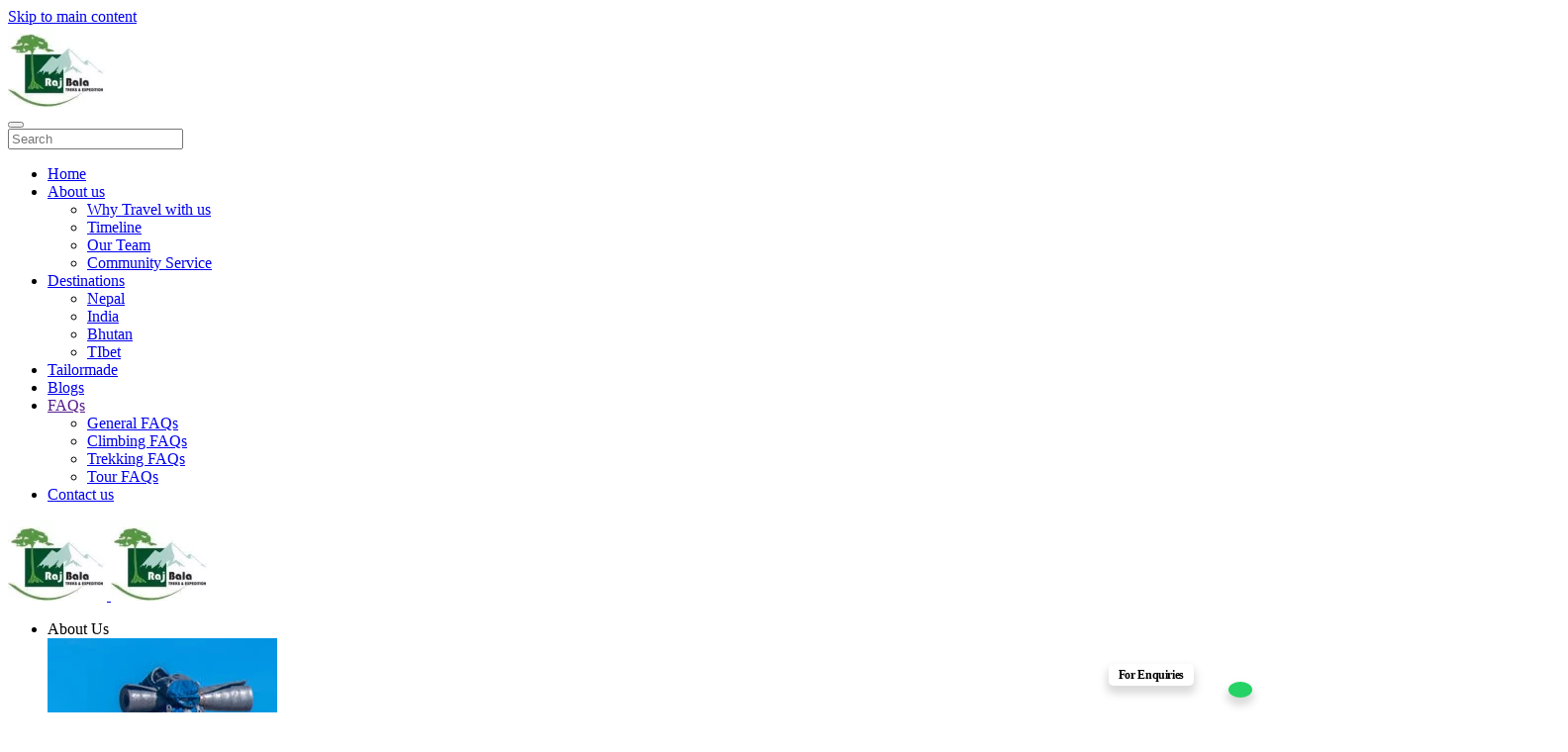

--- FILE ---
content_type: text/html; charset=utf-8
request_url: https://www.thehimalayantrips.com/destinations/bhutan/bhutan-trekking/chomolhari-trek-11-days
body_size: 18889
content:
<!DOCTYPE html>
<html lang="en-gb" dir="ltr">
    <head>
    <!-- Google tag (gtag.js) -->
<script async src="https://www.googletagmanager.com/gtag/js?id=G-G6MBNHP012"></script>
<script>
  window.dataLayer = window.dataLayer || [];
  function gtag(){dataLayer.push(arguments);}
  gtag('js', new Date());

  gtag('config', 'G-G6MBNHP012');
</script>
        <meta name="viewport" content="width=device-width, initial-scale=1">
        <!-- Google Tag Manager -->
<script>(function(w,d,s,l,i){w[l]=w[l]||[];w[l].push({'gtm.start':
new Date().getTime(),event:'gtm.js'});var f=d.getElementsByTagName(s)[0],
j=d.createElement(s),dl=l!='dataLayer'?'&l='+l:'';j.async=true;j.src=
'https://www.googletagmanager.com/gtm.js?id='+i+dl;f.parentNode.insertBefore(j,f);
})(window,document,'script','dataLayer','GTM-PDSZ2LCJ');</script>
<!-- End Google Tag Manager -->
        <meta name="google-site-verification" content="gdI3dN7XG0l7JTwvbVV3LmtUFZrUbRuVcvVOjjcQHj8" />

        <link rel="icon" href="/images/favicon.png" sizes="any">
                <link rel="apple-touch-icon" href="/images/apple-touch-icon.png">
        <meta charset="utf-8" />
	<base href="https://www.thehimalayantrips.com/destinations/bhutan/bhutan-trekking/chomolhari-trek-11-days" />
	<meta name="twitter:card" content="summary_large_image" />
	<meta name="twitter:title" content="Chomolhari Trek 11 days" />
	<meta name="twitter:image" content="https://www.thehimalayantrips.com/images/rajbala/Bhutan/chomolhari-intro.jpg" />
	<meta name="twitter:description" content="Join the 11-day Chomolhari trek with Raj Bala Treks. Enjoy stunning mountain views, beautiful trails, and a rewarding adventure in Bhutan. Plan your trek now!" />
	<meta name="author" content="Super User" />
	<meta name="description" content="Join the 11-day Chomolhari trek with Raj Bala Treks. Enjoy stunning mountain views, beautiful trails, and a rewarding adventure in Bhutan. Plan your trek now!" />
	<meta name="generator" content="Joomla! - Open Source Content Management" />
	<title>Chomolhari Trek 11 days</title>
	<link href="https://www.thehimalayantrips.com/component/search/?Itemid=585&amp;format=opensearch" rel="search" title="Search Rajbala Treks and Expeditions" type="application/opensearchdescription+xml" />
	<link href="/plugins/system/jce/css/content.css?4597fbd5a4b56fc87c9b4802cbf1c05e" rel="stylesheet" />
	<link href="/templates/yootheme_raj/css/theme.9.css?1743668957" rel="stylesheet" />
	<link href="/templates/yootheme_raj/css/custom.css?4.4.8" rel="stylesheet" />
	<script src="/templates/yootheme/packages/theme-analytics/app/analytics.min.js?4.4.8" defer></script>
	<script src="/templates/yootheme/vendor/assets/uikit/dist/js/uikit.min.js?4.4.8"></script>
	<script src="/templates/yootheme/vendor/assets/uikit/dist/js/uikit-icons-district.min.js?4.4.8"></script>
	<script src="/templates/yootheme/js/theme.js?4.4.8"></script>
	<script>
document.addEventListener('DOMContentLoaded', function() {
            Array.prototype.slice.call(document.querySelectorAll('a span[id^="cloak"]')).forEach(function(span) {
                span.innerText = span.textContent;
            });
        });
	</script>
	<meta property="og:title" content="Chomolhari Trek 11 days" />
	<meta property="og:type" content="article" />
	<meta property="og:image" content="https://www.thehimalayantrips.com/images/rajbala/Bhutan/chomolhari-intro.jpg" />
	<meta property="og:url" content="https://www.thehimalayantrips.com/destinations/bhutan/bhutan-trekking/chomolhari-trek-11-days" />
	<meta property="og:site_name" content="Rajbala Treks and Expeditions" />
	<meta property="og:description" content="Join the 11-day Chomolhari trek with Raj Bala Treks. Enjoy stunning mountain views, beautiful trails, and a rewarding adventure in Bhutan. Plan your trek now!" />
	<script>window.addEventListener('load', function(){
	const tripName = document.querySelector('#main_tripname');
	const tripNameValue = tripName.innerText;

	const allLinks = document.querySelectorAll('#tripdates a.uk-link-toggle')
	if(allLinks){
		allLinks.forEach((link) => {
			let linkHref = link.getAttribute('href')
            
           
			linkHref = linkHref.replace('replaceTripname', tripNameValue)
            link.setAttribute('href', linkHref);
             
		})
	}
   
})</script>
	<script>window.yootheme ||= {}; var $theme = yootheme.theme = {"i18n":{"close":{"label":"Close"},"totop":{"label":"Back to top"},"marker":{"label":"Open"},"navbarToggleIcon":{"label":"Open menu"},"paginationPrevious":{"label":"Previous page"},"paginationNext":{"label":"Next page"},"searchIcon":{"toggle":"Open Search","submit":"Submit Search"},"slider":{"next":"Next slide","previous":"Previous slide","slideX":"Slide %s","slideLabel":"%s of %s"},"slideshow":{"next":"Next slide","previous":"Previous slide","slideX":"Slide %s","slideLabel":"%s of %s"},"lightboxPanel":{"next":"Next slide","previous":"Previous slide","slideLabel":"%s of %s","close":"Close"}},"google_analytics":"G-VLYX6M3Y9X","google_analytics_anonymize":""};</script>

    </head>
    <body class="">
    <!-- Google Tag Manager (noscript) -->
<noscript><iframe src="https://www.googletagmanager.com/ns.html?id=GTM-PDSZ2LCJ"
height="0" width="0" style="display:none;visibility:hidden"></iframe></noscript>
<!-- End Google Tag Manager (noscript) -->

        <div class="uk-hidden-visually uk-notification uk-notification-top-left uk-width-auto">
            <div class="uk-notification-message">
                <a href="#tm-main">Skip to main content</a>
            </div>
        </div>

        
        
        <div class="tm-page">

                        


<header class="tm-header-mobile uk-hidden@m">


        <div uk-sticky cls-active="uk-navbar-sticky" sel-target=".uk-navbar-container">
    
        <div class="uk-navbar-container">

            <div class="uk-container uk-container-expand">
                <nav class="uk-navbar" uk-navbar="{&quot;align&quot;:&quot;center&quot;,&quot;container&quot;:&quot;.tm-header-mobile &gt; [uk-sticky]&quot;,&quot;boundary&quot;:&quot;.tm-header-mobile .uk-navbar-container&quot;}">

                                        <div class="uk-navbar-left">

                        
                                                    <a uk-toggle href="#tm-dialog-mobile" class="uk-navbar-toggle">

        
        <div uk-navbar-toggle-icon></div>

        
    </a>
                        
                    </div>
                    
                                        <div class="uk-navbar-center">

                                                    <a href="https://www.thehimalayantrips.com/" aria-label="Back to home" class="uk-logo uk-navbar-item">
    <picture>
<source type="image/webp" srcset="/templates/yootheme/cache/48/rajbala-logo-48c1c4f8.webp 100w, /templates/yootheme/cache/24/rajbala-logo-2453ed77.webp 200w" sizes="(min-width: 100px) 100px">
<img alt="rajbala" loading="eager" src="/templates/yootheme/cache/bd/rajbala-logo-bdbbaf9e.jpeg" width="100" height="82">
</picture></a>
                        
                        
                    </div>
                    
                    
                </nav>
            </div>

        </div>

        </div>
    



        <div id="tm-dialog-mobile" uk-offcanvas="container: true; overlay: true" mode="push">
        <div class="uk-offcanvas-bar uk-flex uk-flex-column">

                        <button class="uk-offcanvas-close uk-close-large" type="button" uk-close uk-toggle="cls: uk-close-large; mode: media; media: @s"></button>
            
                        <div class="uk-margin-auto-bottom">
                
<div class="uk-grid uk-child-width-1-1" uk-grid>    <div>
<div class="uk-panel" id="module-tm-3">

    
    

    <form id="search-tm-3" action="/destinations/bhutan/bhutan-trekking/chomolhari-trek-11-days" method="post" role="search" class="uk-search uk-search-default uk-width-1-1"><span uk-search-icon></span><input name="searchword" placeholder="Search" minlength="3" aria-label="Search" type="search" class="uk-search-input"><input type="hidden" name="task" value="search"><input type="hidden" name="option" value="com_search"><input type="hidden" name="Itemid" value="585"></form>






</div>
</div>    <div>
<div class="uk-panel" id="module-menu-dialog-mobile">

    
    
<ul class="uk-nav uk-nav-default uk-nav-accordion" uk-nav="targets: &gt; .js-accordion">
    
	<li class="item-427"><a href="/"> Home</a></li>
	<li class="item-428 uk-parent"><a href="/about-us"> About us <span uk-nav-parent-icon></span></a>
	<ul class="uk-nav-sub">

		<li class="item-429"><a href="/about-us/why-travel-with-us"> Why Travel with us</a></li>
		<li class="item-466"><a href="/about-us/timeline"> Timeline</a></li>
		<li class="item-467"><a href="/about-us/our-team"> Our Team</a></li>
		<li class="item-468"><a href="/about-us/community-service"> Community Service</a></li></ul></li>
	<li class="item-430 uk-parent"><a href="/?Itemid=325"> Destinations <span uk-nav-parent-icon></span></a>
	<ul class="uk-nav-sub">

		<li class="item-431"><a href="/destinations/nepal"> Nepal</a></li>
		<li class="item-432"><a href="/destinations/india"> India</a></li>
		<li class="item-433"><a href="/destinations/bhutan"> Bhutan</a></li>
		<li class="item-434"><a href="/destinations/tibet"> TIbet</a></li></ul></li>
	<li class="item-435"><a href="/tailormade"> Tailormade</a></li>
	<li class="item-533"><a href="/blog"> Blogs</a></li>
	<li class="item-630 js-accordion uk-parent"><a href> FAQs <span uk-nav-parent-icon></span></a>
	<ul class="uk-nav-sub">

		<li class="item-628"><a href="/faqs/general-faqs"> General FAQs</a></li>
		<li class="item-631"><a href="/faqs/climbing-faqs"> Climbing FAQs</a></li>
		<li class="item-632"><a href="/faqs/trekking-faqs"> Trekking FAQs</a></li>
		<li class="item-633"><a href="/faqs/tour-faqs"> Tour FAQs</a></li></ul></li>
	<li class="item-437"><a href="/contact-us"> Contact us</a></li></ul>

</div>
</div></div>
            </div>
            
            
        </div>
    </div>
    
    
    

</header>




<header class="tm-header uk-visible@m">



        <div uk-sticky media="@m" cls-active="uk-navbar-sticky" sel-target=".uk-navbar-container">
    
        <div class="uk-navbar-container">

            <div class="uk-container uk-container-expand">
                <nav class="uk-navbar" uk-navbar="{&quot;align&quot;:&quot;center&quot;,&quot;container&quot;:&quot;.tm-header &gt; [uk-sticky]&quot;,&quot;boundary&quot;:&quot;.tm-header .uk-navbar-container&quot;}">

                                        <div class="uk-navbar-left">

                                                    <a href="https://www.thehimalayantrips.com/" aria-label="Back to home" class="uk-logo uk-navbar-item">
    <picture>
<source type="image/webp" srcset="/templates/yootheme/cache/48/rajbala-logo-48c1c4f8.webp 100w, /templates/yootheme/cache/24/rajbala-logo-2453ed77.webp 200w" sizes="(min-width: 100px) 100px">
<img alt="rajbala" loading="eager" src="/templates/yootheme/cache/bd/rajbala-logo-bdbbaf9e.jpeg" width="100" height="82">
</picture><picture>
<source type="image/webp" srcset="/templates/yootheme/cache/48/rajbala-logo-48c1c4f8.webp 100w, /templates/yootheme/cache/24/rajbala-logo-2453ed77.webp 200w" sizes="(min-width: 100px) 100px">
<img class="uk-logo-inverse" alt="rajbala" loading="eager" src="/templates/yootheme/cache/bd/rajbala-logo-bdbbaf9e.jpeg" width="100" height="82">
</picture></a>
                        
                        
                        
                    </div>
                    
                                        <div class="uk-navbar-center">

                        
                                                    
<ul class="uk-navbar-nav">
    
	<li class="item-465 uk-parent"><a role="button"> About Us <span uk-navbar-parent-icon></span></a>
	<div class="uk-drop uk-navbar-dropdown" mode="click" pos="bottom-center" style="width: 1200px;"><div class="uk-grid tm-grid-expand uk-grid-column-medium uk-child-width-1-1 uk-grid-margin">
<div class="uk-width-1-1">
    
        
            
            
            
                
                    
<div class="uk-margin">
    <div class="uk-grid uk-child-width-1-1 uk-child-width-1-3@s uk-child-width-1-5@m uk-grid-medium uk-grid-match" uk-grid>        <div>
<div class="el-item uk-grid-item-match">
        <a class="uk-card uk-card-default uk-card-small uk-card-hover uk-link-toggle" href="/about-us/why-travel-with-us">    
        
            
                
            
            
                                <div class="uk-card-media-top">

    
                <picture>
<source type="image/webp" srcset="/templates/yootheme/cache/f7/why-rj-menu-f7200d06.webp 232w" sizes="(min-width: 232px) 232px">
<img src="/templates/yootheme/cache/88/why-rj-menu-88a97cc6.jpeg" width="232" height="309" alt loading="lazy" class="el-image">
</picture>        
        
    
</div>                
                                <div class="uk-card-body uk-margin-remove-first-child">                
                    

        
                <h5 class="el-title uk-h5 uk-margin-top uk-margin-remove-bottom">                        Why Raj Bala Treks                    </h5>        
        
    
        
        
        
        
        

                                </div>                
                
            
        
        </a>    
</div></div>
        <div>
<div class="el-item uk-grid-item-match">
        <a class="uk-card uk-card-default uk-card-small uk-card-hover uk-link-toggle" href="/about-us/timeline">    
        
            
                
            
            
                                <div class="uk-card-media-top">

    
                <picture>
<source type="image/webp" srcset="/templates/yootheme/cache/4e/timeline-4e975ebd.webp 232w" sizes="(min-width: 232px) 232px">
<img src="/templates/yootheme/cache/5e/timeline-5e1589bd.jpeg" width="232" height="309" alt loading="lazy" class="el-image">
</picture>        
        
    
</div>                
                                <div class="uk-card-body uk-margin-remove-first-child">                
                    

        
                <h5 class="el-title uk-h5 uk-margin-top uk-margin-remove-bottom">                        Timeline                    </h5>        
        
    
        
        
        
        
        

                                </div>                
                
            
        
        </a>    
</div></div>
        <div>
<div class="el-item uk-grid-item-match">
        <a class="uk-card uk-card-default uk-card-small uk-card-hover uk-link-toggle" href="/about-us/our-team">    
        
            
                
            
            
                                <div class="uk-card-media-top">

    
                <picture>
<source type="image/webp" srcset="/templates/yootheme/cache/e8/Photo%205-e8d6fa4a.webp 768w, /templates/yootheme/cache/a3/Photo%205-a357f869.webp 1024w, /templates/yootheme/cache/2b/Photo%205-2b1b56e7.webp 1366w, /templates/yootheme/cache/93/Photo%205-93fc7142.webp 1536w" sizes="(min-width: 1536px) 1536px">
<img src="/templates/yootheme/cache/76/Photo%205-76d0a058.jpeg" width="1536" height="2048" alt loading="lazy" class="el-image">
</picture>        
        
    
</div>                
                                <div class="uk-card-body uk-margin-remove-first-child">                
                    

        
                <h5 class="el-title uk-h5 uk-margin-top uk-margin-remove-bottom">                        Team                     </h5>        
        
    
        
        
        
        
        

                                </div>                
                
            
        
        </a>    
</div></div>
        <div>
<div class="el-item uk-grid-item-match">
        <a class="uk-card uk-card-default uk-card-small uk-card-hover uk-link-toggle" href="/about-us/community-service">    
        
            
                
            
            
                                <div class="uk-card-media-top">

    
                <picture>
<source type="image/webp" srcset="/templates/yootheme/cache/4f/photo-1639590549685-a6e7bbc9d0cd-4fbd35da.webp 768w, /templates/yootheme/cache/31/photo-1639590549685-a6e7bbc9d0cd-312ddf94.webp 1000w" sizes="(min-width: 1000px) 1000px">
<img src="/templates/yootheme/cache/67/photo-1639590549685-a6e7bbc9d0cd-6736cd44.jpeg" width="1000" height="1332" alt="https://www.thehimalayantrips.com/administrator/index.php?option=com_ajax&amp;p=customizer&amp;templateStyle=9&amp;format=html&amp;section=joomla-modules&amp;return=https%3A%2F%2Fwww.thehimalayantrips.com%2Fadministrator%2Findex.php%3Foption%3Dcom_advancedmodules%26view%3Dmodule%26layout%3Dedit%26id%3D137&amp;site=https%3A%2F%2Fwww.thehimalayantrips.com%2Findex.php" loading="lazy" class="el-image">
</picture>        
        
    
</div>                
                                <div class="uk-card-body uk-margin-remove-first-child">                
                    

        
                <h5 class="el-title uk-h5 uk-margin-top uk-margin-remove-bottom">                        Community Service                    </h5>        
        
    
        
        
        
        
        

                                </div>                
                
            
        
        </a>    
</div></div>
        <div>
<div class="el-item uk-grid-item-match">
        <a class="uk-card uk-card-default uk-card-small uk-card-hover uk-link-toggle" href="#" uk-scroll>    
        
            
                
            
            
                                <div class="uk-card-media-top">

    
                <picture>
<source type="image/webp" srcset="/templates/yootheme/cache/30/lumbini-300268b0.webp 232w" sizes="(min-width: 232px) 232px">
<img src="/templates/yootheme/cache/32/lumbini-32ac1e79.jpeg" width="232" height="309" alt loading="lazy" class="el-image">
</picture>        
        
    
</div>                
                                <div class="uk-card-body uk-margin-remove-first-child">                
                    

        
                <h5 class="el-title uk-h5 uk-margin-top uk-margin-remove-bottom">                        Legal Documents                    </h5>        
        
    
        
        
        
        
        

                                </div>                
                
            
        
        </a>    
</div></div>
        </div>
</div>
                
            
        
    
</div></div></div></li>
	<li class="item-325 uk-parent"><a role="button"> Destinations <span uk-navbar-parent-icon></span></a>
	<div class="uk-drop uk-navbar-dropdown" mode="click" pos="bottom-center" style="width: 1500px;"><style class="uk-margin-remove-adjacent">#menu-item-325\#0{font-size:16px;}</style><div class="uk-grid tm-grid-expand uk-grid-column-medium uk-grid-divider uk-grid-margin" uk-grid>
<div class="uk-width-1-3@m">
    
        
            
            
            
                
                    
<h2 class="uk-h4">        Activities in Nepal    </h2>
<ul class="uk-list uk-column-1-2@m" id="menu-item-325#0">
    
    
                <li class="el-item">            
        <a href="/destinations/nepal/trek" class="uk-link-toggle">    
        <div class="uk-grid-small uk-child-width-expand uk-flex-nowrap" uk-grid>            <div class="uk-width-auto uk-link"><span class="el-image" uk-icon="icon: chevron-right;"></span></div>            <div>
                <div class="el-content uk-panel"><span class="uk-link uk-margin-remove-last-child">Trekking</span></div>            </div>
        </div>
        </a>    
        </li>                <li class="el-item">            
        <a href="/destinations/nepal/a-day-hiking" class="uk-link-toggle">    
        <div class="uk-grid-small uk-child-width-expand uk-flex-nowrap" uk-grid>            <div class="uk-width-auto uk-link"><span class="el-image" uk-icon="icon: chevron-right;"></span></div>            <div>
                <div class="el-content uk-panel"><span class="uk-link uk-margin-remove-last-child">Day Hiking</span></div>            </div>
        </div>
        </a>    
        </li>                <li class="el-item">            
        <a href="/destinations/nepal/tours" class="uk-link-toggle">    
        <div class="uk-grid-small uk-child-width-expand uk-flex-nowrap" uk-grid>            <div class="uk-width-auto uk-link"><span class="el-image" uk-icon="icon: chevron-right;"></span></div>            <div>
                <div class="el-content uk-panel"><span class="uk-link uk-margin-remove-last-child">Cultural Tours</span></div>            </div>
        </div>
        </a>    
        </li>                <li class="el-item">            
        <a href="/destinations/nepal/multi-activity-tours" class="uk-link-toggle">    
        <div class="uk-grid-small uk-child-width-expand uk-flex-nowrap" uk-grid>            <div class="uk-width-auto uk-link"><span class="el-image" uk-icon="icon: chevron-right;"></span></div>            <div>
                <div class="el-content uk-panel"><span class="uk-link uk-margin-remove-last-child">Multi-Activity Tours</span></div>            </div>
        </div>
        </a>    
        </li>                <li class="el-item">            
        <a href="/nepal-helicopter-tours" class="uk-link-toggle">    
        <div class="uk-grid-small uk-child-width-expand uk-flex-nowrap" uk-grid>            <div class="uk-width-auto uk-link"><span class="el-image" uk-icon="icon: chevron-right;"></span></div>            <div>
                <div class="el-content uk-panel"><span class="uk-link uk-margin-remove-last-child">Helicopter Tours</span></div>            </div>
        </div>
        </a>    
        </li>                <li class="el-item">            
        <a href="/destinations/nepal/expedition" class="uk-link-toggle">    
        <div class="uk-grid-small uk-child-width-expand uk-flex-nowrap" uk-grid>            <div class="uk-width-auto uk-link"><span class="el-image" uk-icon="icon: chevron-right;"></span></div>            <div>
                <div class="el-content uk-panel"><span class="uk-link uk-margin-remove-last-child">Mountain Expedition</span></div>            </div>
        </div>
        </a>    
        </li>                <li class="el-item">            
        <a href="/destinations/nepal/peak-climbing" class="uk-link-toggle">    
        <div class="uk-grid-small uk-child-width-expand uk-flex-nowrap" uk-grid>            <div class="uk-width-auto uk-link"><span class="el-image" uk-icon="icon: chevron-right;"></span></div>            <div>
                <div class="el-content uk-panel"><span class="uk-link uk-margin-remove-last-child">Peak Climbing</span></div>            </div>
        </div>
        </a>    
        </li>                <li class="el-item">            
        <a href="/destinations/nepal/family-tours" class="uk-link-toggle">    
        <div class="uk-grid-small uk-child-width-expand uk-flex-nowrap" uk-grid>            <div class="uk-width-auto uk-link"><span class="el-image" uk-icon="icon: chevron-right;"></span></div>            <div>
                <div class="el-content uk-panel"><span class="uk-link uk-margin-remove-last-child">Family Tours</span></div>            </div>
        </div>
        </a>    
        </li>                <li class="el-item">            
        <a href="/destinations/nepal/nepal-trips-for-women-travelers" class="uk-link-toggle">    
        <div class="uk-grid-small uk-child-width-expand uk-flex-nowrap" uk-grid>            <div class="uk-width-auto uk-link"><span class="el-image" uk-icon="icon: chevron-right;"></span></div>            <div>
                <div class="el-content uk-panel"><span class="uk-link uk-margin-remove-last-child">Nepal Trips for Women Travelers</span></div>            </div>
        </div>
        </a>    
        </li>                <li class="el-item">            
        <a href="/destinations/nepal/mountain-biking" class="uk-link-toggle">    
        <div class="uk-grid-small uk-child-width-expand uk-flex-nowrap" uk-grid>            <div class="uk-width-auto uk-link"><span class="el-image" uk-icon="icon: chevron-right;"></span></div>            <div>
                <div class="el-content uk-panel"><span class="uk-link uk-margin-remove-last-child">Mountain Biking</span></div>            </div>
        </div>
        </a>    
        </li>                <li class="el-item">            
        <a href="/destinations/nepal/jungle-safari" class="uk-link-toggle">    
        <div class="uk-grid-small uk-child-width-expand uk-flex-nowrap" uk-grid>            <div class="uk-width-auto uk-link"><span class="el-image" uk-icon="icon: chevron-right;"></span></div>            <div>
                <div class="el-content uk-panel"><span class="uk-link uk-margin-remove-last-child">Jungle Safari</span></div>            </div>
        </div>
        </a>    
        </li>                <li class="el-item">            
        <a href="/destinations/nepal/rafting-in-nepal" class="uk-link-toggle">    
        <div class="uk-grid-small uk-child-width-expand uk-flex-nowrap" uk-grid>            <div class="uk-width-auto uk-link"><span class="el-image" uk-icon="icon: chevron-right;"></span></div>            <div>
                <div class="el-content uk-panel"><span class="uk-link uk-margin-remove-last-child">Rafting in Nepal</span></div>            </div>
        </div>
        </a>    
        </li>        
    
    
</ul>
                
            
        
    
</div>
<div class="uk-width-2-3@m">
    
        
            
            
            
                
                    
<h2 class="uk-h4">        Our Destinations    </h2>
<div class="tile-gradient uk-margin uk-text-center">
    <div class="uk-grid uk-child-width-1-1 uk-child-width-1-2@s uk-child-width-1-4@m uk-grid-medium" uk-grid>        <div>
<div class="el-item uk-light">
        <a class="uk-inline-clip uk-transition-toggle uk-link-toggle" href="/destinations/nepal">    
        
            

<picture>
<source type="image/webp" srcset="/templates/yootheme/cache/6c/menu9-6c99ed9c.webp 600w" sizes="(min-width: 600px) 600px">
<img src="/templates/yootheme/cache/9a/menu9-9a81d486.jpeg" width="600" height="850" alt loading="lazy" class="el-image uk-transition-scale-up uk-transition-opaque">
</picture>

            
                        <div class="uk-tile-secondary uk-position-cover"></div>            
                        <div class="uk-position-bottom-left"><div class="uk-overlay uk-padding-small uk-margin-remove-first-child">

<h5 class="el-title uk-h5 uk-margin-top uk-margin-remove-bottom">        Nepal    </h5>



</div></div>            
        
        </a>    
</div></div>        <div>
<div class="el-item uk-light">
        <a class="uk-inline-clip uk-transition-toggle uk-link-toggle" href="/destinations/bhutan">    
        
            

<picture>
<source type="image/webp" srcset="/templates/yootheme/cache/90/menu6-90f0be7b.webp 600w" sizes="(min-width: 600px) 600px">
<img src="/templates/yootheme/cache/9a/menu6-9a6decf5.jpeg" width="600" height="850" alt loading="lazy" class="el-image uk-transition-scale-up uk-transition-opaque">
</picture>

            
                        <div class="uk-tile-secondary uk-position-cover"></div>            
                        <div class="uk-position-bottom-left"><div class="uk-overlay uk-padding-small uk-margin-remove-first-child">

<h5 class="el-title uk-h5 uk-margin-top uk-margin-remove-bottom">        Bhutan    </h5>



</div></div>            
        
        </a>    
</div></div>        <div>
<div class="el-item uk-light">
        <a class="uk-inline-clip uk-transition-toggle uk-link-toggle" href="/destinations/tibet">    
        
            

<picture>
<source type="image/webp" srcset="/templates/yootheme/cache/5a/menu7-5ace4de8.webp 600w" sizes="(min-width: 600px) 600px">
<img src="/templates/yootheme/cache/be/menu7-beefbdc3.jpeg" width="600" height="850" alt loading="lazy" class="el-image uk-transition-scale-up uk-transition-opaque">
</picture>

            
                        <div class="uk-tile-secondary uk-position-cover"></div>            
                        <div class="uk-position-bottom-left"><div class="uk-overlay uk-padding-small uk-margin-remove-first-child">

<h5 class="el-title uk-h5 uk-margin-top uk-margin-remove-bottom">        Tibet    </h5>



</div></div>            
        
        </a>    
</div></div>        <div>
<div class="el-item uk-light">
        <a class="uk-inline-clip uk-transition-toggle uk-link-toggle" href="/destinations/india">    
        
            

<picture>
<source type="image/webp" srcset="/templates/yootheme/cache/a6/menu8-a6a71e0f.webp 600w" sizes="(min-width: 600px) 600px">
<img src="/templates/yootheme/cache/be/menu8-be0385b0.jpeg" width="600" height="850" alt loading="lazy" class="el-image uk-transition-scale-up uk-transition-opaque">
</picture>

            
                        <div class="uk-tile-secondary uk-position-cover"></div>            
                        <div class="uk-position-bottom-left"><div class="uk-overlay uk-padding-small uk-margin-remove-first-child">

<h5 class="el-title uk-h5 uk-margin-top uk-margin-remove-bottom">        India    </h5>



</div></div>            
        
        </a>    
</div></div>        </div>
</div>
                
            
        
    
</div></div></div></li>
	<li class="item-349"><a href="/tailormade"> Tailormade</a></li>
	<li class="item-621 uk-parent"><a role="button"> FAQs <span uk-navbar-parent-icon></span></a>
	<div class="uk-drop uk-navbar-dropdown" mode="click" pos="bottom-center" style="width: 200px;"><div class="uk-grid tm-grid-expand uk-child-width-1-1 uk-grid-margin">
<div class="uk-width-1-1">
    
        
            
            
            
                
                    
<div>
    
    
        
        <ul class="uk-margin-remove-bottom uk-nav uk-nav-default">                                <li class="el-item ">
<a class="el-link" href="/faqs/general-faqs">
    
        
                    General FAQs        
    
</a></li>
                                            <li class="el-item ">
<a class="el-link" href="/faqs/climbing-faqs">
    
        
                    Climbing FAQs        
    
</a></li>
                                            <li class="el-item ">
<a class="el-link" href="/faqs/trekking-faqs">
    
        
                    Trekking FAQs        
    
</a></li>
                                            <li class="el-item ">
<a class="el-link" href="/faqs/tour-faqs">
    
        
                    Tour FAQs        
    
</a></li>
                            </ul>
        
    
    
</div>
                
            
        
    
</div></div></div></li>
	<li class="item-441"><a href="/blog"> Blog</a></li>
	<li class="item-348"><a href="/contact-us"> Contact Us</a></li></ul>

                        
                    </div>
                    
                                        <div class="uk-navbar-right">

                        
                                                    
<div class="uk-navbar-item" id="module-152">

    
    
<div class="uk-margin-remove-last-child custom" ><a class="uk-navbar-toggle" uk-search-icon></a>
<div class="uk-navbar-dropdown" style="padding: 10px; font-size: 16px;" uk-drop="mode: click; cls-drop: uk-navbar-dropdown; boundary: !.uk-navbar; flip: false">
<div class="uk-grid-small uk-flex-middle" uk-grid>
<div class="uk-width-expand"><!-- START: Modules Anywhere -->

    <form id="search-153" action="/destinations/bhutan/bhutan-trekking/chomolhari-trek-11-days" method="post" role="search" class="uk-search uk-search-default"><span uk-search-icon></span><input name="searchword" placeholder="Type Here" minlength="3" aria-label="Search" type="search" class="uk-search-input"><input type="hidden" name="task" value="search"><input type="hidden" name="option" value="com_search"><input type="hidden" name="Itemid" value="585"></form>





<!-- END: Modules Anywhere --></div>
</div>
</div></div>

</div>

<div class="uk-navbar-item" id="module-tm-4">

    
    <ul class="uk-flex-inline uk-flex-middle uk-flex-nowrap uk-grid-small" uk-grid>                    <li><a href="https://www.facebook.com/thehimalayantrips/?eid=ARAI_tk58rWTKAAvF9RDxUhT3Iy3YmwW9D9GRjgSMUpGM8Xqacg83EHpChV8emjuppFUnahGk0o-86Jy" class="uk-preserve-width uk-icon-link" rel="noreferrer" target="_blank"><span uk-icon="icon: facebook;"></span></a></li>
                    <li><a href="https://www.instagram.com/rajbalatreks/" class="uk-preserve-width uk-icon-link" rel="noreferrer" target="_blank"><span uk-icon="icon: instagram;"></span></a></li>
                    <li><a href="https://twitter.com/HimalayanTrips" class="uk-preserve-width uk-icon-link" rel="noreferrer" target="_blank"><span uk-icon="icon: twitter;"></span></a></li>
                    <li><a href="https://www.pinterest.com/rajbalatreks/" class="uk-preserve-width uk-icon-link" rel="noreferrer" target="_blank"><span uk-icon="icon: pinterest;"></span></a></li>
            </ul>
</div>

                        
                    </div>
                    
                </nav>
            </div>

        </div>

        </div>
    







</header>

            
            

            <main id="tm-main" >

                
                <div id="system-message-container" data-messages="[]">
</div>

                <!-- Builder #template-MjB65cIF --><style class="uk-margin-remove-adjacent">#template-MjB65cIF\#0 li:first-child{display:none;}#template-MjB65cIF\#0 li:nth-child(2):before{content: ""; display: inline-block; margin-left: 1px; font-size: 14px; color: #ddd;}#template-MjB65cIF\#1{z-index: 970 !important}#template-MjB65cIF\#2{z-index: 970 !important} #template-MjB65cIF\#3 .uk-sticky-fixed{background: #004f28; z-index: 1030}#template-MjB65cIF\#3 .uk-sticky-fixed .uk-first-column{padding-left: 0px;}#template-MjB65cIF\#3 .el-link{color: #fff}#template-MjB65cIF\#4 .el-meta{position: relative; bottom:95px; left:6px; color:#fff; font-size:18px; font-weight:300;}@media (min-width: 481px) and (max-width: 767px){#template-MjB65cIF\#4 .el-meta{bottom:275px; left:32px;}}</style>
<div id="trip-specialist-sticky" class="uk-section-default uk-section">
    
        
        
        
            
                                <div class="uk-container">                
                    <div class="uk-grid tm-grid-expand uk-child-width-1-1 uk-grid-margin">
<div class="uk-width-1-1">
    
        
            
            
            
                
                    

<nav aria-label="Breadcrumb" id="template-MjB65cIF#0" class="uk-margin-small uk-margin-remove-bottom">
    <ul class="uk-breadcrumb uk-margin-remove-bottom" vocab="https://schema.org/" typeof="BreadcrumbList">
    
            <li property="itemListElement" typeof="ListItem">            <a href="/destinations" property="item" typeof="WebPage"><span property="name">Destinations</span></a>
            <meta property="position" content="1">
            </li>    
            <li property="itemListElement" typeof="ListItem">            <a href="/destinations/bhutan" property="item" typeof="WebPage"><span property="name">Bhutan</span></a>
            <meta property="position" content="2">
            </li>    
            <li property="itemListElement" typeof="ListItem">            <a href="/destinations/bhutan/bhutan-trekking" property="item" typeof="WebPage"><span property="name">Bhutan trekking</span></a>
            <meta property="position" content="3">
            </li>    
    </ul>
</nav>

<h1 class="uk-heading-small uk-text-primary uk-margin-remove-top" id="main_tripname">        Chomolhari Trek 11 days    </h1>
                
            
        
    
</div></div><div class="uk-grid tm-grid-expand uk-grid-margin" uk-grid>
<div class="uk-width-2-3@m">
    
        
            
            
            
                
                    
<div class="uk-card uk-card-default uk-margin-remove-first-child uk-margin">
    
        
            
                
            
            
                                <div class="uk-card-media-top">

    
                <picture>
<source type="image/webp" srcset="/templates/yootheme/cache/5d/chomolhari-inner-5d13c31e.webp 768w, /component/ajax/?p=image&amp;src=%7B%22file%22%3A%22images%2Frajbala%2FBhutan%2Fchomolhari-inner.jpg%22%2C%22type%22%3A%22webp%2C85%22%2C%22thumbnail%22%3A%221024%2C683%2C%22%7D&amp;hash=ef664f5e 1024w, /templates/yootheme/cache/dd/chomolhari-inner-ddd58ac3.webp 1366w, /templates/yootheme/cache/c8/chomolhari-inner-c83fb223.webp 1500w" sizes="(min-width: 1500px) 1500px">
<img src="/templates/yootheme/cache/69/chomolhari-inner-691d241e.jpeg" width="1500" height="1000" alt loading="lazy" class="el-image">
</picture>        
        
    
</div>                
                
                    

        
        
        
    
        
        
        
        
        

                
                
            
        
    
</div>
                
            
        
    
</div>
<div class="uk-width-1-3@m">
    
        
            
            
            
                
                    
<div class="uk-panel uk-margin">
    
    
<div class="uk-margin-remove-last-child custom" ><div class="uk-card uk-card-default uk-card-body uk-card-small">
<h3 class="uk-h3 uk-text-primary">Get in Touch</h3>
<hr class="uk-margin" />
<ul class="uk-list">
<li>
<div class="uk-child-width-auto uk-grid-small" uk-grid>
<div><span class="uk-icon uk-text-secondary" uk-icon="icon: receiver"></span></div>
<div class="uk-width-expand">+ 977-1-4811668</div>
</div>
</li>
<li>
<div class="uk-child-width-auto uk-grid-small" uk-grid>
<div><span class="uk-icon uk-text-secondary" uk-icon="icon: whatsapp"></span></div>
<div class="uk-width-expand">+977-9841416722<br />+977-9841389464</div>
</div>
</li>
<li>
<div class="uk-child-width-auto uk-grid-small" uk-grid>
<div><span class="uk-icon uk-text-secondary" uk-icon="icon: mail"></span></div>
<div class="uk-width-expand"><span id="cloak79c94b395f7941606f65cba228a93875">This email address is being protected from spambots. You need JavaScript enabled to view it.</span><script type='text/javascript'>
				document.getElementById('cloak79c94b395f7941606f65cba228a93875').innerHTML = '';
				var prefix = '&#109;a' + 'i&#108;' + '&#116;o';
				var path = 'hr' + 'ef' + '=';
				var addy79c94b395f7941606f65cba228a93875 = '&#101;nq&#117;&#105;ry' + '&#64;';
				addy79c94b395f7941606f65cba228a93875 = addy79c94b395f7941606f65cba228a93875 + 'th&#101;h&#105;m&#97;l&#97;y&#97;ntr&#105;ps' + '&#46;' + 'c&#111;m';
				var addy_text79c94b395f7941606f65cba228a93875 = '&#101;nq&#117;&#105;ry' + '&#64;' + 'th&#101;h&#105;m&#97;l&#97;y&#97;ntr&#105;ps' + '&#46;' + 'c&#111;m';document.getElementById('cloak79c94b395f7941606f65cba228a93875').innerHTML += '<a ' + path + '\'' + prefix + ':' + addy79c94b395f7941606f65cba228a93875 + '\'>'+addy_text79c94b395f7941606f65cba228a93875+'<\/a>';
		</script></div>
</div>
</li>
<li>
<div class="uk-child-width-auto uk-grid-small" uk-grid>
<div><span class="uk-icon uk-text-secondary" uk-icon="icon: location"></span></div>
<div class="uk-width-expand">Jyatha, Thamel, Kathmandu, Nepal</div>
</div>
</li>
</ul>
</div></div>

</div>
<div id="template-MjB65cIF#1" class="uk-margin">
    
    
        
        
<a class="el-content uk-width-1-1 uk-button uk-button-primary uk-flex-inline uk-flex-center uk-flex-middle" href="/contact-us">
    
        Inquire Now    
        <span class="uk-margin-small-left" uk-icon="arrow-right"></span>    
</a>

        
    
    
</div>

<div id="template-MjB65cIF#2" class="uk-margin">
    
    
        
        
<a class="el-content uk-width-1-1 uk-button uk-button-primary uk-flex-inline uk-flex-center uk-flex-middle" href="#booknow" uk-scroll>
    
        Book a Date    
        <span class="uk-margin-small-left" uk-icon="arrow-right"></span>    
</a>

        
    
    
</div>

                
            
        
    
</div></div><div class="uk-grid tm-grid-expand uk-child-width-1-1 uk-grid-margin">
<div class="uk-width-1-1">
    
        
            
            
            
                
                    <div id="template-MjB65cIF#3" class="uk-background-primary"><ul class="uk-margin-remove-bottom uk-subnav  uk-subnav-pill" uk-margin="" uk-sticky="offset: 100;bottom:#final-sticky;media:@m">        <li class="el-item">
    <a class="el-link" href="#overview" uk-scroll="offset:160">Overview</a></li>
    <li class="el-item">
    <a class="el-link" href="#highlights" uk-scroll="offset:160">Trip Highlights</a></li>
        <li class="el-item ">
    <a class="el-link" href="#itinerary" uk-scroll="offset:160">Itinerary</a></li>
        <li class="el-item ">
    <a class="el-link" href="#includes" uk-scroll="offset:160">Includes</a></li>
     <li class="el-item ">
    <a class="el-link" href="#gallery" uk-scroll="offset:180">Gallery</a></li>
        <li class="el-item ">
    <a class="el-link" href="#information" uk-scroll="offset:160">Information</a></li>
   
    <li class="el-item ">
    <a class="el-link" href="#similar-trips" uk-scroll="offset:160">Similar Trips</a></li>
        </ul></div>
                
            
        
    
</div></div><div id="sticky-bottom" class="uk-grid tm-grid-expand uk-grid-margin" uk-grid>
<div class="uk-width-2-3@m">
    
        
            
            
            
                
                    
<h2 class="uk-h2 uk-text-primary uk-margin" id="overview">        Overview    </h2><div class="uk-panel uk-margin"><p>Chomolhari Trek is one of the most popular treks in Bhutan as the trail offers a chance to view the second-highest unclimbed peak in the world, Mt. Jumolhari (7,326m/24035ft) while camping at the highest settlement of Lingshi at an altitude of 4100m/13,451ft.</p>
<p>Along with the views of Mt. Chomolhari, the hills are decorated with monasteries of cultural significance. The trek itinerary mostly revolves around getting one with nature. Walking through blue pine, rhododendron, conifer lush forests beside the Wang Chhu river through the villages of Sio, Takethang and Dangochang are just some of the highlights of the trek. Bhutan's traditional economy can be seen in the farmlands with locals engaged in food and cash crop production.</p></div><hr>
<h3 class="uk-h2 uk-text-primary uk-margin" id="highlights">        Trip highlights    </h3>
<ul class="uk-list">
    
    
                <li class="el-item">            
    
        <div class="uk-grid-small uk-child-width-expand uk-flex-nowrap" uk-grid>            <div class="uk-width-auto"><span class="el-image uk-text-secondary" uk-icon="icon: triangle-right;"></span></div>            <div>
                <div class="el-content uk-panel">Most popular high altitude treks of Bhutan</div>            </div>
        </div>
    
        </li>                <li class="el-item">            
    
        <div class="uk-grid-small uk-child-width-expand uk-flex-nowrap" uk-grid>            <div class="uk-width-auto"><span class="el-image uk-text-secondary" uk-icon="icon: triangle-right;"></span></div>            <div>
                <div class="el-content uk-panel">Cross the high passes of Nyile La (4700m) and Yale Pass (4950m)</div>            </div>
        </div>
    
        </li>                <li class="el-item">            
    
        <div class="uk-grid-small uk-child-width-expand uk-flex-nowrap" uk-grid>            <div class="uk-width-auto"><span class="el-image uk-text-secondary" uk-icon="icon: triangle-right;"></span></div>            <div>
                <div class="el-content uk-panel">Stunning views of Bhutan’s sacred peaks: Chomolhari, Jichu Drake, and more</div>            </div>
        </div>
    
        </li>                <li class="el-item">            
    
        <div class="uk-grid-small uk-child-width-expand uk-flex-nowrap" uk-grid>            <div class="uk-width-auto"><span class="el-image uk-text-secondary" uk-icon="icon: triangle-right;"></span></div>            <div>
                <div class="el-content uk-panel">Immerse yourself in Bhutan's rich culture visiting museums, dzongs, and the famous Taktsang Monastery</div>            </div>
        </div>
    
        </li>                <li class="el-item">            
    
        <div class="uk-grid-small uk-child-width-expand uk-flex-nowrap" uk-grid>            <div class="uk-width-auto"><span class="el-image uk-text-secondary" uk-icon="icon: triangle-right;"></span></div>            <div>
                <div class="el-content uk-panel">Hike up to Chomolhari Base Camp (4050m)</div>            </div>
        </div>
    
        </li>        
    
    
</ul><hr>
<h3 class="uk-h2 uk-text-primary uk-margin-medium uk-margin-remove-top" id="itinerary">        Detailed Itinerary    </h3>
<div uk-accordion="collapsible: true;" class="itinerary">
        
<div class="el-item">
    <a class="el-title uk-accordion-title" href>Day 01: Kathmandu to Paro (2250 m.). Overnight at hotel</a>

    <div class="uk-accordion-content">
    
                <div class="el-content uk-panel"><p>Fly from Kathmandu to Paro by Druk Air flight. Drive to Ta Dzong (built in1656 and renovated in 1968), an ancient watchtower which now houses the National Museum. Below the museum is the Paro Rimpung Dzong (literally meaning “Heap of Jewels”, built in 1646 by Shabdrung Ngawang Namgyal, the centre of civil and religious authority in this valley. Here you can see finest example of Bhutanese architecture..</p>
<p>Drive to see the Kichu Lhakhang, built in 659 A.D by the Tibetan king Srongsen Gampo. Visit the Drukgyal Dzong, built in 1647 by the Great Shabdrung Ngawang Namgyal, father and unifier of medieval Bhutan, the dzong was destroyed by accidental. Explore the ramparts and on a clear day experience an unforgettable view of Mt. Jhomolhari (7,314 m).</p></div>                
    
    </div>
</div>        
<div class="el-item">
    <a class="el-title uk-accordion-title" href>Day 02: Hike to Taktsang Monastery (3180 m.). Overnight at hotel</a>

    <div class="uk-accordion-content">
    
                <div class="el-content uk-panel"><p>The iconic Taktsang monastery or Tiger’s nest is a must place in Bhutan. There is a legend associated with this monastery. In the 8th century, Guru Padmasambhava or the great spiritual master is said to be flown to this monastery on a back of a tigress from Tibet and meditated in a cave for 3 years 3 months 3 weeks 3 days and 3 hours. This is the most important monastery in Bhutan also. The main temple complex was first built in 1692 AD. Standing on a vertical cliff one will be amazed to the architecture of this monastery. This hike takes around 2.5 hrs from the base. There is only a single trail that goes through forest up to&nbsp;this monastery &amp; the ascent is gradient. This hike is very much enjoyable as the trail goes through lush green forest. At the beginning of this hike one can see this monastery from the base. As climbing up the view of Paro valley from the top looks superb. Once reach at the final view point the jaw-dropping view of this monastery will surely make speechless to anyone.</p></div>                
    
    </div>
</div>        
<div class="el-item">
    <a class="el-title uk-accordion-title" href>Day 03: Drive from Paro to Drukgyel Dzong and Trek to Shana (2800 m.)</a>

    <div class="uk-accordion-content">
    
                <div class="el-content uk-panel"><p>We drive from Paro to the remains of Drukgyel Dzong with Mount Chomolhari making its spectacular backdrop. We trek to Shana via the bank of Paro river along a broad, fertile valley. There are typical Bhutanese rural houses on the way. We stop at our campsite at Shana, which offers the spectacular view of glistening mountains.</p></div>                
    
    </div>
</div>        
<div class="el-item">
    <a class="el-title uk-accordion-title" href>Day 04: Trek from Shana to Soi Thangthangka (3750 m.) – approx. 7 / 8 hours</a>

    <div class="uk-accordion-content">
    
                <div class="el-content uk-panel"><p>This is a long and demanding day involving a lot of altitude gain as well. We leave our campsite and ascend gradually through stone-strewn dirt track. There is the thick alpine forest with oak, rhododendron and other trees. The path leads upward until we reach the vicinity of Tremo La Pass, which in the past was used to reach Tibet. Then we go downwards again through thick alpine forest containing birch, fir, maple and other trees. Viewing Chomolhari mountain to the north, we reach our campsite located on a big grassland.</p></div>                
    
    </div>
</div>        
<div class="el-item">
    <a class="el-title uk-accordion-title" href>Day 05: Trek from Soi Thangthangka to Jangothang (4050 m.) – approx. 4 / 5 hours</a>

    <div class="uk-accordion-content">
    
                <div class="el-content uk-panel"><p>Soi Thangthangkha - Jangothang and the walking distance is 12 kilometers which takes 4/5 hours. The path ascends for a while till you reach a army camp. After a kilometer pass a village called Jampu towards the north. From here you will be above the tree line enjoying the stunning views of the rocky mountains. Occasionally pass by solitary houses of the yak herders before you finally reach the old ruins of the fort known as Jangothang at an altitude of 4050m with a community hall. This is also the Chomolhari base camp.</p></div>                
    
    </div>
</div>        
<div class="el-item">
    <a class="el-title uk-accordion-title" href>Day 06: Trek from Jangothang to Lingshi (4150 m.) – approx. 6 / 7 hours</a>

    <div class="uk-accordion-content">
    
                <div class="el-content uk-panel"><p>The trail follows the stream or half an hour and crosses the bridge to the right side. Start the climb up to the first ridge with a breathtaking view of Jumolhari, Jichu Drake and Tshering Gang. Then Walk towards the valley, almost flat for a while, until the climb to the Ngye La pass at an altitude of 4830m. After the pass, it is a gradual descent to the Lingshi camp, enjoying the panoramic view of the peaks and Lingshi Dzong.</p></div>                
    
    </div>
</div>        
<div class="el-item">
    <a class="el-title uk-accordion-title" href>Day 07: Trek from Lingshi to Shodu (3963 m.) – approx. 7 / 8 hours</a>

    <div class="uk-accordion-content">
    
                <div class="el-content uk-panel"><p>Today is the most difficult day so start early. Begin walk opposite the dzong gradually through the valley until the stiff climb to Yale la pass at 4950 meters the highest point of the trip. The panoramic view of Mt.Chomolhari, Jichu Drake and Tshrim Gang is breathtaking. After the pass its a long descent to the camp at 3750 meters. Walking time 7/8 hours.</p></div>                
    
    </div>
</div>        
<div class="el-item">
    <a class="el-title uk-accordion-title" href>Day 08: Trek from Shodu to Barshong (3500 m.) – approx. 5 / 6 hours</a>

    <div class="uk-accordion-content">
    
                <div class="el-content uk-panel"><p>The path follows the Thimchu river descending through rhododendron, Juniper and pine forests. The view of the cliff facing rocks and water falls are stunning. The trail gradually ascends after 3/4 hours to the ruins of Barshong Dzong reaching the camp at 3500 meters. Walking time 5/6 hours.</p></div>                
    
    </div>
</div>        
<div class="el-item">
    <a class="el-title uk-accordion-title" href>Day 09: Trek from Barshong to Dodina and drive to Thimpu. Overnight at hotel</a>

    <div class="uk-accordion-content">
    
                <div class="el-content uk-panel"><p>The path descends for a while joining the Thimchu river and gradually ascending and descending through thick bamboo and pine forests. From Dolemkencho the trail descends all the way to Dodina where the Our coach will be waiting for your return. Walking time 7/8 hours. Drive 1 and half hour to Thimphu (capital city). Overnight at Hotel.</p></div>                
    
    </div>
</div>        
<div class="el-item">
    <a class="el-title uk-accordion-title" href>Day 10: Sightseeing in and around Thimpu and drive to Paro. Overnight at hotel</a>

    <div class="uk-accordion-content">
    
                <div class="el-content uk-panel"><p>Proceed to visit National Library (Sat, Sun, Govt holiday closed), which holds a vast collection of ancient Buddhist texts and manuscripts, some dating back several hundred years, as well as modern academic books mainly on Himalayan culture and religion.</p>
<p>Also visit nearby Institute for Zorig Chusum (Sat afternoon, Sun &amp; Govt holiday closed). Commonly known as Arts &amp; Crafts School or Painting School, the Institute offers a six-year course on the 13 traditional arts and crafts of Bhutan. On a visit, one can see students learning the various skills taught at the school.</p>
<p>Drive towards city centre to visit Textile (Sat afternoon, Sun &amp; Govt holiday closed) and Folk Heritage Museum. These museums, both of which opened in 2001, provide fascinating insights into Bhutanese material culture and way of life.</p>
<p>Conclude sightseeing with a visit of Trashichhodzong. This impressive fortress/monastery houses Secretariat building, the throne room of His Majesty, the King and various government offices. It is also the summer residence of Chief Abbot and central monk body.</p></div>                
    
    </div>
</div>        
<div class="el-item">
    <a class="el-title uk-accordion-title" href>Day 11: Depart Paro</a>

    <div class="uk-accordion-content">
    
                <div class="el-content uk-panel"><p>After leisurely breakfast transfer to the airport for flight to onward destination.</p></div>                
    
    </div>
</div>    
</div>
                
            
        
    
</div>
<div class="js-sticky uk-width-1-3@m">
    
        
            
            
            
                                <div class="uk-panel uk-position-z-index" uk-sticky="offset: 130; end: !.js-sticky; media: @m;">                
                    
<ul class="uk-list uk-list-large uk-card uk-card-body uk-card-default uk-card-small" uk-scrollspy="target: [uk-scrollspy-class];">
    
    
                <li class="el-item">            <div class="el-content uk-panel"><h3 class="uk-text-primary">        Trip facts    </h3></div>        </li>                <li class="el-item">            
    
        <div class="uk-grid-small uk-child-width-expand uk-flex-nowrap" uk-grid>            <div class="uk-width-auto"><img src="/images/rajbala/icons/duration-alt.svg" width="20" height="20" class="el-image" alt loading="lazy" uk-svg="stroke-animation: true; attributes: uk-scrollspy-class:uk-animation-stroke"></div>            <div>
                <div class="el-content uk-panel"><strong>Trip duration : </strong>11 days</div>            </div>
        </div>
    
        </li>                <li class="el-item">            
    
        <div class="uk-grid-small uk-child-width-expand uk-flex-nowrap" uk-grid>            <div class="uk-width-auto"><picture>
<source type="image/webp" srcset="/templates/yootheme/cache/cf/grade1-cf8b47b2.webp 20w, /templates/yootheme/cache/6f/grade1-6f7e76d9.webp 40w" sizes="(min-width: 20px) 20px">
<img src="/templates/yootheme/cache/59/grade1-59cc00c8.png" width="20" height="20" class="el-image" alt loading="lazy">
</picture></div>            <div>
                <div class="el-content uk-panel"><strong>Grade : </strong>Easy</div>            </div>
        </div>
    
        </li>                <li class="el-item">            
    
        <div class="uk-grid-small uk-child-width-expand uk-flex-nowrap" uk-grid>            <div class="uk-width-auto"><img src="/images/rajbala/icons/activity.svg" width="20" height="25" class="el-image" alt loading="lazy" uk-svg="stroke-animation: true; attributes: uk-scrollspy-class:uk-animation-stroke"></div>            <div>
                <div class="el-content uk-panel"><strong>Activity : </strong>Trekking & Sightseeing Tour</div>            </div>
        </div>
    
        </li>                <li class="el-item">            
    
        <div class="uk-grid-small uk-child-width-expand uk-flex-nowrap" uk-grid>            <div class="uk-width-auto"><span class="el-image uk-text-secondary" uk-icon="icon: location;"></span></div>            <div>
                <div class="el-content uk-panel"><strong>Starts in : </strong>Paro</div>            </div>
        </div>
    
        </li>                <li class="el-item">            
    
        <div class="uk-grid-small uk-child-width-expand uk-flex-nowrap" uk-grid>            <div class="uk-width-auto"><span class="el-image uk-text-secondary" uk-icon="icon: location;"></span></div>            <div>
                <div class="el-content uk-panel"><strong>End in : </strong>Paro</div>            </div>
        </div>
    
        </li>                <li class="el-item">            
    
        <div class="uk-grid-small uk-child-width-expand uk-flex-nowrap" uk-grid>            <div class="uk-width-auto"><img src="/images/rajbala/icons/altitude.svg" width="20" height="20" class="el-image" alt loading="lazy" uk-svg="stroke-animation: true; attributes: uk-scrollspy-class:uk-animation-stroke"></div>            <div>
                <div class="el-content uk-panel"><strong>Max Altitude : </strong>4150 m</div>            </div>
        </div>
    
        </li>                <li class="el-item">            
    
        <div class="uk-grid-small uk-child-width-expand uk-flex-nowrap" uk-grid>            <div class="uk-width-auto"><span class="el-image uk-text-secondary" uk-icon="icon: location;"></span></div>            <div>
                <div class="el-content uk-panel"><strong> Location Covered: </strong>Paro, Shana, Jangothang, Lingshi, Shodu, Barshong, Dodina</div>            </div>
        </div>
    
        </li>                <li class="el-item">            
    
        <div class="uk-grid-small uk-child-width-expand uk-flex-nowrap" uk-grid>            <div class="uk-width-auto"><img src="/images/rajbala/icons/activity.svg" width="20" height="25" class="el-image" alt loading="lazy" uk-svg="stroke-animation: true; attributes: uk-scrollspy-class:uk-animation-stroke"></div>            <div>
                <div class="el-content uk-panel"><strong>Best Season: </strong>Spring / Autumn</div>            </div>
        </div>
    
        </li>        
    
    
</ul>
                                </div>                
            
        
    
</div></div>
                                </div>                
            
        
    
</div>
<div id="includes" class="uk-section-muted uk-position-relative">
        <div data-src="/images/rajbala/contour3.svg" uk-img class="uk-background-norepeat uk-background-width-1-1 uk-background-center-center uk-section">    
        
                <div class="uk-position-cover" style="background-color: rgba(245, 238, 238, 0);"></div>        
        
            
                                <div class="uk-container uk-position-relative">                
                    <div class="uk-grid tm-grid-expand uk-child-width-1-1 uk-grid-margin">
<div class="uk-width-1-1">
    
        
            
            
            
                
                    
<h3 class="uk-h2 uk-text-primary uk-margin-medium" id="gallery">        Gallery    </h3>
                
            
        
    
</div></div><div class="uk-grid tm-grid-expand uk-child-width-1-1 uk-grid-margin">
<div class="uk-width-1-1">
    
        
            
            
            
                
                    <hr>
                
            
        
    
</div></div><div class="uk-grid tm-grid-expand uk-child-width-1-1 uk-grid-margin">
<div class="uk-width-1-1">
    
        
            
            
            
                
                    
<h3 class="uk-h2 uk-text-primary uk-margin-medium">        Extension Tours    </h3>
<div class="uk-margin">
    <div class="uk-grid uk-child-width-1-1 uk-child-width-1-2@s uk-child-width-1-4@m uk-grid-medium uk-grid-match" uk-grid>        <div>
<div class="el-item uk-card uk-card-default uk-card-small">
    
        
            
                
            
            
                                <div class="uk-card-media-top">

    
                <picture>
<source type="image/webp" srcset="/templates/yootheme/cache/5b/para-5b3e1303.webp 768w, /templates/yootheme/cache/78/para-78618ccb.webp 800w" sizes="(min-width: 800px) 800px">
<img src="/templates/yootheme/cache/ef/para-ef5d8bbc.jpeg" width="800" height="550" alt loading="lazy" class="el-image">
</picture>        
        
    
</div>                
                                <div class="uk-card-body uk-margin-remove-first-child">                
                    

        
                <h5 class="el-title uk-h5 uk-margin-top uk-margin-remove-bottom">                        Paragliding                    </h5>        
        
    
        
        
        
        
        

                                </div>                
                
            
        
    
</div></div>
        <div>
<div class="el-item uk-card uk-card-default uk-card-small">
    
        
            
                
            
            
                                <div class="uk-card-media-top">

    
                <picture>
<source type="image/webp" srcset="/templates/yootheme/cache/a8/safari-a8a77c77.webp 768w, /templates/yootheme/cache/31/safari-31be3f66.webp 800w" sizes="(min-width: 800px) 800px">
<img src="/templates/yootheme/cache/bf/safari-bfc33b6e.jpeg" width="800" height="550" alt loading="lazy" class="el-image">
</picture>        
        
    
</div>                
                                <div class="uk-card-body uk-margin-remove-first-child">                
                    

        
                <h5 class="el-title uk-h5 uk-margin-top uk-margin-remove-bottom">                        Jungle Safari                    </h5>        
        
    
        
        
        
        
        

                                </div>                
                
            
        
    
</div></div>
        <div>
<div class="el-item uk-card uk-card-default uk-card-small">
    
        
            
                
            
            
                                <div class="uk-card-media-top">

    
                <picture>
<source type="image/webp" srcset="/templates/yootheme/cache/56/pokhara-564704e5.webp 768w, /templates/yootheme/cache/3a/pokhara-3a168a7c.webp 800w" sizes="(min-width: 800px) 800px">
<img src="/templates/yootheme/cache/05/pokhara-05d3dbdd.jpeg" width="800" height="550" alt loading="lazy" class="el-image">
</picture>        
        
    
</div>                
                                <div class="uk-card-body uk-margin-remove-first-child">                
                    

        
                <h5 class="el-title uk-h5 uk-margin-top uk-margin-remove-bottom">                        Pokhara Tour                    </h5>        
        
    
        
        
        
        
        

                                </div>                
                
            
        
    
</div></div>
        <div>
<div class="el-item uk-card uk-card-default uk-card-small">
    
        
            
                
            
            
                                <div class="uk-card-media-top">

    
                <picture>
<source type="image/webp" srcset="/templates/yootheme/cache/39/rafting-3958774a.webp 768w, /templates/yootheme/cache/e5/rafting-e59a214e.webp 800w" sizes="(min-width: 800px) 800px">
<img src="/templates/yootheme/cache/f2/rafting-f2af2d1b.jpeg" width="800" height="550" alt loading="lazy" class="el-image">
</picture>        
        
    
</div>                
                                <div class="uk-card-body uk-margin-remove-first-child">                
                    

        
                <h5 class="el-title uk-h5 uk-margin-top uk-margin-remove-bottom">                        Rafting                    </h5>        
        
    
        
        
        
        
        

                                </div>                
                
            
        
    
</div></div>
        </div>
</div>
                
            
        
    
</div></div>
                                </div>                
            
        
        </div>
    
</div>
<div class="uk-section-default uk-section">
    
        
        
        
            
                                <div class="uk-container">                
                    <div class="uk-grid tm-grid-expand uk-child-width-1-1 uk-grid-margin">
<div class="uk-width-1-1">
    
        
            
            
            
                
                    
<h3 class="uk-h2 uk-text-primary uk-margin-medium" id="information">        Necessary Information    </h3>
<div uk-accordion="collapsible: true;" class="itinerary  uk-column-1-2@m">
        
<div class="el-item">
    <a class="el-title uk-accordion-title" href>1. Visa to Bhutan</a>

    <div class="uk-accordion-content">
    
                <div class="el-content uk-panel"><p>To travel to Bhutan, first of all, you have to obtain a passport with the valid for 6 months. Then, if you are not an Indian, Bangladesh, or Maldivian, you must have a visa and get permission via your travel agency to enter Bhutan. Also, you cannot purchase air tickets unless you can show your visa clearance.</p></div>                
    
    </div>
</div>        
<div class="el-item">
    <a class="el-title uk-accordion-title" href>2. Meals on Bhutan Trip</a>

    <div class="uk-accordion-content">
    
                <div class="el-content uk-panel"><p>We offer 3 tasty meals while on our trips in Bhutan (breakfast, lunch and dinner).</p></div>                
    
    </div>
</div>        
<div class="el-item">
    <a class="el-title uk-accordion-title" href>3. Accommodation on Bhutan Trip</a>

    <div class="uk-accordion-content">
    
                <div class="el-content uk-panel"><p>All the hotels we use are comfortable, clean and offer all the amenities required. We have carefully selected the best hotel in Paro, Tiumphu and major cities of Bhutan for you and your group. If you would like to select your hotel, please let us know and we'll book everything for you.</p></div>                
    
    </div>
</div>        
<div class="el-item">
    <a class="el-title uk-accordion-title" href>4. Transportation</a>

    <div class="uk-accordion-content">
    
                <div class="el-content uk-panel"><p>We use comfortable and well-maintained 4WD Toyota land cruiser. We ensure before leaving on a trip that our vehicule are double-checked properly. Your security is our main concern and you can be sure to have a safe trip with us.</p></div>                
    
    </div>
</div>        
<div class="el-item">
    <a class="el-title uk-accordion-title" href>5. Climate</a>

    <div class="uk-accordion-content">
    
                <div class="el-content uk-panel"><p>You can travel in Bhutan at any time of the year except during the winter which starts in December and ends in early March. During the summer, you should expect some light rainfall especially in the south of Bhutan. In the winter time, the temperature can drop down to -6 degrees Celsius while in the summer time the temperatures reach an overage of 25 degrees Celsius.</p>
<p>The best time to travel in Bhutan is during the Spring (March, April and May) as days are warm and clear.</p></div>                
    
    </div>
</div>        
<div class="el-item">
    <a class="el-title uk-accordion-title" href>6. Vaccinations</a>

    <div class="uk-accordion-content">
    
                <div class="el-content uk-panel"><p>As vaccination requirements change frequently, we suggest you consult your doctor at least 2 months prior to the commencement of your trip. We recommend protection against malaria, tetanus, typhoid, hepatitis and polio.</p></div>                
    
    </div>
</div>        
<div class="el-item">
    <a class="el-title uk-accordion-title" href>7. Insurance</a>

    <div class="uk-accordion-content">
    
                <div class="el-content uk-panel"><p>Before joining the tour we recommend you take out travel insurance. This should include adequate cover for baggage, medical expenses, cancellation, helicopter evacuation and emergency repatriation. If you do not have travel insurance you must have a credit card with at least a US$5000 limit.</p></div>                
    
    </div>
</div>        
<div class="el-item">
    <a class="el-title uk-accordion-title" href>8. Personal Expenses</a>

    <div class="uk-accordion-content">
    
                <div class="el-content uk-panel"><p>We don’t pay for your personal expenses and recommend you to bring extra money to cover meals not included in the tour, extra activities, souvenirs, tips etc. Bhutan currency: Ngultrum (Nu) There is no ATM machines in Bhutan and credit cards are usually not accepted.</p></div>                
    
    </div>
</div>        
<div class="el-item">
    <a class="el-title uk-accordion-title" href>9. Safety in Bhutan</a>

    <div class="uk-accordion-content">
    
                <div class="el-content uk-panel"><p>It is no doubt to say that Bhutan is the safest country in the world as there is no terrorism, riots, and political turmoil. Due to the fact that most Bhutanese people are Buddhist; hence, they believe in karma and always try to do good things in life. For this reason, your Bhutan tour itineraries will be so much perfect without worrying about anything dangerous.</p></div>                
    
    </div>
</div>        
<div class="el-item">
    <a class="el-title uk-accordion-title" href>10. SIM card & Internet Service in Bhutan</a>

    <div class="uk-accordion-content">
    
                <div class="el-content uk-panel"><p>To keep in touch with your beloved ones, or your local guide who comes along with you on your Bhutan tour itinerary, you have to own a Bhutanese SIM card. The Internet is limited in Bhutan as it just can be found in very few hotels in big towns like Thimphu and Paro; however, you still can use the internet via data servicing packages including 2G, 3G, or even 4G by the two network providers in Bhutan: Bmobile and TashiCell.</p></div>                
    
    </div>
</div>    
</div>
                
            
        
    
</div></div>
                                </div>                
            
        
    
</div>
<div class="uk-section-muted uk-section">
    
        
        
        
            
                                <div class="uk-container">                
                    <div class="uk-grid tm-grid-expand uk-child-width-1-1 uk-grid-margin">
<div class="uk-width-1-1">
    
        
            
            
            
                
                    
<h3 class="uk-h2 uk-text-primary uk-margin-medium" id="information">        Additional Information    </h3>
                
            
        
    
</div></div>
                                </div>                
            
        
    
</div>
<div id="final-sticky" class="uk-section-muted uk-section">
    
        
        
        
            
                                <div class="uk-container">                
                    <div class="uk-grid tm-grid-expand uk-child-width-1-1 uk-grid-margin">
<div class="uk-width-1-1">
    
        
            
            
            
                
                    
<h3 class="uk-h2 uk-text-primary uk-margin-medium" id="similar-trips">        Trips you might be interested    </h3>
<div class="uk-margin" uk-slider="autoplay: 1; pauseOnHover: false;" id="template-MjB65cIF#4">
    <div class="uk-position-relative">
                <div class="uk-slider-container">
        
            <div class="uk-slider-items uk-grid uk-grid-match">                                <div class="uk-width-1-1 uk-width-1-3@m">
<div class="el-item uk-grid-item-match">
        <a class="uk-card uk-card-default uk-card-hover uk-link-toggle" href="/destinations/nepal/trek/everest-treks/everest-base-camp-trek">    
        
            
                
            
            
                                <div class="uk-card-media-top">

        <picture>
<source type="image/webp" srcset="/templates/yootheme/cache/da/everest-ex-gallery-da69250e.webp 768w, /templates/yootheme/cache/00/everest-ex-gallery-005e89c7.webp 800w" sizes="(min-width: 800px) 800px">
<img src="/templates/yootheme/cache/97/everest-ex-gallery-970232a4.jpeg" width="800" height="600" alt loading="lazy" class="el-image">
</picture>    
    
</div>                
                                <div class="uk-card-body uk-margin-remove-first-child">                
                    

                <div class="el-meta uk-h6 uk-margin-top uk-margin-remove-bottom">US$ 1480</div>        
                <h3 class="el-title uk-h4 uk-margin-top uk-margin-remove-bottom">                        Everest Base Camp Trek                    </h3>        
        
    
        
        
                <div class="el-content uk-panel uk-margin-top"><div class="uk-child-width-1-2 uk-grid-small uk-flex-middle uk-flex-center uk-text-muted uk-grid" uk-grid="">
                
                <div class="uk-text-left uk-flex uk-flex-middle uk-first-column">
                    <div class="listing-grade"><img class="uk-margin-small-right" style="width: 50px;" src="/images/rajbala/icons/duration-alt.svg" uk-svg="" hidden=""></div>
                    <div style="line-height: 90%;font-size: 16px"><span class="uk-text-small uk-text-primary uk-text-bold">Duration</span><br>
                                                    15 days                                            </div>
                </div>
                <div class="uk-text-left uk-flex uk-flex-middle" uk-tooltip="title: Fairly challenging" title="" aria-expanded="false" tabindex="0">
                    <div class="listing-grade">
                                                    <img src="/images/rajbala/icons/grade5.svg" uk-svg="" style="width: 50px;">                                            </div>
                    <div style="line-height: 90%; font-size: 16px"><span class="uk-text-small uk-text-primary uk-text-bold">Difficulty</span><br>
                                                    Hard                                            </div>
                </div>
            </div></div>        
        
        

                                </div>                
                
            
        
        </a>    
</div></div>                                <div class="uk-width-1-1 uk-width-1-3@m">
<div class="el-item uk-grid-item-match">
        <a class="uk-card uk-card-default uk-card-hover uk-link-toggle" href="/destinations/nepal/trek/everest-treks/everest-base-camp-trek-with-helicopter-return">    
        
            
                
            
            
                                <div class="uk-card-media-top">

        <picture>
<source type="image/webp" srcset="/templates/yootheme/cache/43/ebc-heli-intro-43afb627.webp 768w, /templates/yootheme/cache/ee/ebc-heli-intro-ee9988f7.webp 800w" sizes="(min-width: 800px) 800px">
<img src="/templates/yootheme/cache/8c/ebc-heli-intro-8ce41d97.jpeg" width="800" height="600" alt loading="lazy" class="el-image">
</picture>    
    
</div>                
                                <div class="uk-card-body uk-margin-remove-first-child">                
                    

                <div class="el-meta uk-h6 uk-margin-top uk-margin-remove-bottom">US$ 2300</div>        
                <h3 class="el-title uk-h4 uk-margin-top uk-margin-remove-bottom">                        Everest Base Camp Trek with Helicopter Return                    </h3>        
        
    
        
        
                <div class="el-content uk-panel uk-margin-top"><div class="uk-child-width-1-2 uk-grid-small uk-flex-middle uk-flex-center uk-text-muted uk-grid" uk-grid="">
                
                <div class="uk-text-left uk-flex uk-flex-middle uk-first-column">
                    <div class="listing-grade"><img class="uk-margin-small-right" style="width: 50px;" src="/images/rajbala/icons/duration-alt.svg" uk-svg="" hidden=""></div>
                    <div style="line-height: 90%;font-size: 16px"><span class="uk-text-small uk-text-primary uk-text-bold">Duration</span><br>
                                                    1 day                                            </div>
                </div>
                <div class="uk-text-left uk-flex uk-flex-middle" uk-tooltip="title: Fairly challenging" title="" aria-expanded="false" tabindex="0">
                    <div class="listing-grade">
                                                    <img src="/images/rajbala/icons/grade4.svg" uk-svg="" style="width: 50px;">                                            </div>
                    <div style="line-height: 90%; font-size: 16px"><span class="uk-text-small uk-text-primary uk-text-bold">Difficulty</span><br>
                                                    Moderate to fairly challenging                                            </div>
                </div>
            </div></div>        
        
        

                                </div>                
                
            
        
        </a>    
</div></div>                                <div class="uk-width-1-1 uk-width-1-3@m">
<div class="el-item uk-grid-item-match">
        <a class="uk-card uk-card-default uk-card-hover uk-link-toggle" href="/destinations/nepal/trek/annapurna-treks/annpurna-base-camp-trek">    
        
            
                
            
            
                                <div class="uk-card-media-top">

        <picture>
<source type="image/webp" srcset="/templates/yootheme/cache/10/Annapurna_Base_Camp_Trek_15_days_Photo1-10a70aac.webp 768w, /templates/yootheme/cache/0e/Annapurna_Base_Camp_Trek_15_days_Photo1-0e07cfc8.webp 960w" sizes="(min-width: 960px) 960px">
<img src="/templates/yootheme/cache/34/Annapurna_Base_Camp_Trek_15_days_Photo1-3482d2f4.jpeg" width="960" height="720" alt loading="lazy" class="el-image">
</picture>    
    
</div>                
                                <div class="uk-card-body uk-margin-remove-first-child">                
                    

                <div class="el-meta uk-h6 uk-margin-top uk-margin-remove-bottom">US$ 1150</div>        
                <h3 class="el-title uk-h4 uk-margin-top uk-margin-remove-bottom">                        Annapurna Base Camp Trek                    </h3>        
        
    
        
        
                <div class="el-content uk-panel uk-margin-top"><div class="uk-child-width-1-2 uk-grid-small uk-flex-middle uk-flex-center uk-text-muted uk-grid" uk-grid="">
                
                <div class="uk-text-left uk-flex uk-flex-middle uk-first-column">
                    <div class="listing-grade"><img class="uk-margin-small-right" style="width: 50px;" src="/images/rajbala/icons/duration-alt.svg" uk-svg="" hidden=""></div>
                    <div style="line-height: 90%;font-size: 16px"><span class="uk-text-small uk-text-primary uk-text-bold">Duration</span><br>
                                                    15 days                                            </div>
                </div>
                <div class="uk-text-left uk-flex uk-flex-middle" uk-tooltip="title: Fairly challenging" title="" aria-expanded="false" tabindex="0">
                    <div class="listing-grade">
                                                    <img src="/images/rajbala/icons/grade4.svg" uk-svg="" style="width: 50px;">                                            </div>
                    <div style="line-height: 90%; font-size: 16px"><span class="uk-text-small uk-text-primary uk-text-bold">Difficulty</span><br>
                                                    Fairly Challenging                                            </div>
                </div>
            </div></div>        
        
        

                                </div>                
                
            
        
        </a>    
</div></div>                                <div class="uk-width-1-1 uk-width-1-3@m">
<div class="el-item uk-grid-item-match">
        <a class="uk-card uk-card-default uk-card-hover uk-link-toggle" href="/destinations/nepal/trek/everest-treks/everest-base-camp-trek-with-island-peak-climbing">    
        
            
                
            
            
                                <div class="uk-card-media-top">

        <picture>
<source type="image/webp" srcset="/templates/yootheme/cache/2f/ebc-island-peak-intro-2f7f99f3.webp 768w, /templates/yootheme/cache/df/ebc-island-peak-intro-dfae225d.webp 800w" sizes="(min-width: 800px) 800px">
<img src="/templates/yootheme/cache/1b/ebc-island-peak-intro-1bdc4dc1.jpeg" width="800" height="600" alt loading="lazy" class="el-image">
</picture>    
    
</div>                
                                <div class="uk-card-body uk-margin-remove-first-child">                
                    

                <div class="el-meta uk-h6 uk-margin-top uk-margin-remove-bottom">US$ 2200</div>        
                <h3 class="el-title uk-h4 uk-margin-top uk-margin-remove-bottom">                        Everest Base Camp Trek with Island Peak Climbing                    </h3>        
        
    
        
        
                <div class="el-content uk-panel uk-margin-top"><div class="uk-child-width-1-2 uk-grid-small uk-flex-middle uk-flex-center uk-text-muted uk-grid" uk-grid="">
                
                <div class="uk-text-left uk-flex uk-flex-middle uk-first-column">
                    <div class="listing-grade"><img class="uk-margin-small-right" style="width: 50px;" src="/images/rajbala/icons/duration-alt.svg" uk-svg="" hidden=""></div>
                    <div style="line-height: 90%;font-size: 16px"><span class="uk-text-small uk-text-primary uk-text-bold">Duration</span><br>
                                                    15 days                                            </div>
                </div>
                <div class="uk-text-left uk-flex uk-flex-middle" uk-tooltip="title: Fairly challenging" title="" aria-expanded="false" tabindex="0">
                    <div class="listing-grade">
                                                    <img src="/images/rajbala/icons/grade4.svg" uk-svg="" style="width: 50px;">                                            </div>
                    <div style="line-height: 90%; font-size: 16px"><span class="uk-text-small uk-text-primary uk-text-bold">Difficulty</span><br>
                                                    Fairly Challenging                                            </div>
                </div>
            </div></div>        
        
        

                                </div>                
                
            
        
        </a>    
</div></div>                                <div class="uk-width-1-1 uk-width-1-3@m">
<div class="el-item uk-grid-item-match">
        <a class="uk-card uk-card-default uk-card-hover uk-link-toggle" href="/destinations/nepal/trek/everest-treks/everest-base-camp-via-gokyo-lakes-and-chola-pass-trek">    
        
            
                
            
            
                                <div class="uk-card-media-top">

        <picture>
<source type="image/webp" srcset="/templates/yootheme/cache/09/Everest_Base_Camp_via_Gokyo_Lakes_and_Chola_Pass_Trek_19_days_Photo-099bf758.webp 768w, /templates/yootheme/cache/a4/Everest_Base_Camp_via_Gokyo_Lakes_and_Chola_Pass_Trek_19_days_Photo-a4be09ae.webp 800w" sizes="(min-width: 800px) 800px">
<img src="/templates/yootheme/cache/f4/Everest_Base_Camp_via_Gokyo_Lakes_and_Chola_Pass_Trek_19_days_Photo-f429be16.jpeg" width="800" height="600" alt loading="lazy" class="el-image">
</picture>    
    
</div>                
                                <div class="uk-card-body uk-margin-remove-first-child">                
                    

                <div class="el-meta uk-h6 uk-margin-top uk-margin-remove-bottom">US$ 1815</div>        
                <h3 class="el-title uk-h4 uk-margin-top uk-margin-remove-bottom">                        Everest Base Camp Via Gokyo Lakes and Chola Pass Trek                    </h3>        
        
    
        
        
                <div class="el-content uk-panel uk-margin-top"><div class="uk-child-width-1-2 uk-grid-small uk-flex-middle uk-flex-center uk-text-muted uk-grid" uk-grid="">
                
                <div class="uk-text-left uk-flex uk-flex-middle uk-first-column">
                    <div class="listing-grade"><img class="uk-margin-small-right" style="width: 50px;" src="/images/rajbala/icons/duration-alt.svg" uk-svg="" hidden=""></div>
                    <div style="line-height: 90%;font-size: 16px"><span class="uk-text-small uk-text-primary uk-text-bold">Duration</span><br>
                                                    15 days                                            </div>
                </div>
                <div class="uk-text-left uk-flex uk-flex-middle" uk-tooltip="title: Fairly challenging" title="" aria-expanded="false" tabindex="0">
                    <div class="listing-grade">
                                                    <img src="/images/rajbala/icons/grade4.svg" uk-svg="" style="width: 50px;">                                            </div>
                    <div style="line-height: 90%; font-size: 16px"><span class="uk-text-small uk-text-primary uk-text-bold">Difficulty</span><br>
                                                    Fairly Challenging                                            </div>
                </div>
            </div></div>        
        
        

                                </div>                
                
            
        
        </a>    
</div></div>                            </div>
                </div>
        
                
<div class="uk-visible@l">    <a class="el-slidenav uk-position-medium uk-position-center-left-out" href="#" uk-slidenav-previous uk-slider-item="previous" uk-toggle="cls: uk-position-center-left-out uk-position-center-left; mode: media; media: @xl"></a>    <a class="el-slidenav uk-position-medium uk-position-center-right-out" href="#" uk-slidenav-next uk-slider-item="next" uk-toggle="cls: uk-position-center-right-out uk-position-center-right; mode: media; media: @xl"></a></div>        
    </div>
        <ul class="el-nav uk-slider-nav uk-dotnav uk-flex-center uk-margin-medium-top uk-visible@s" uk-margin></ul>    
</div>
                
            
        
    
</div></div>
                                </div>                
            
        
    
</div>

                
            </main>

            

                        <footer>
                <!-- Builder #footer --><style class="uk-margin-remove-adjacent">#footer\#0{width:200px !important;}#footer\#1 .el-link{font-size:14px;}#footer\#1 .el-item{padding-left: 20px}#footer\#2{position: fixed; right: 15px; bottom: 15px; background: #25d265; border-radius: 50%; padding:8px 12px; box-shadow: 0 6px 8px 2px rgba(0, 0, 0, .15); z-index:2;}#footer\#2 .whatappenq{display: block; position: absolute; width: max-content; background-color: #fff; bottom: 12px; right: 59px; border-radius: 5px; padding: 5px 10px; color: #000; font-size: 12px; font-weight: 700; letter-spacing: -0.03em; -webkit-user-select: none; -moz-user-select: none; -ms-user-select: none; user-select: none; word-break: keep-all; line-height: 1em; text-overflow: ellipsis; vertical-align: middle; box-shadow: 0 6px 8px 2px rgba(0, 0, 0, .15); z-index:2;}@media (max-width: 600px){#footer\#2 .whatappenq{display:none;}}</style>
<div class="uk-text-small uk-section-primary">
        <div style="background-size: 1600px 520px;" data-src="/templates/yootheme/cache/7c/footer-background-7c869213.png" data-sources="[{&quot;type&quot;:&quot;image\/webp&quot;,&quot;srcset&quot;:&quot;\/templates\/yootheme\/cache\/7a\/footer-background-7a291e8b.webp 1600w, \/templates\/yootheme\/cache\/14\/footer-background-14df804c.webp 1920w, \/templates\/yootheme\/cache\/2f\/footer-background-2f0b5db9.webp 2355w&quot;,&quot;sizes&quot;:&quot;(min-width: 1600px) 1600px&quot;}]" uk-img class="uk-background-norepeat uk-background-bottom-center uk-section">    
        
        
        
            
                                <div class="uk-container uk-container-large">                
                    <div class="uk-grid tm-grid-expand uk-grid-large uk-grid-margin-large uk-margin-remove-bottom" uk-grid>
<div class="uk-width-2-3@m">
    
        
            
            
            
                
                    
<div class="uk-margin uk-text-left@s uk-text-center">
    <div class="uk-grid uk-child-width-1-1 uk-child-width-1-2@s uk-child-width-1-3@m uk-grid-small uk-grid-match" uk-grid>        <div>
<div class="el-item uk-panel uk-margin-remove-first-child">
    
        
            
                
            
            
                                                
                
                    

        
        
        
    
        
        
                <div class="el-content uk-panel uk-margin-top"><h3 class="uk-margin-small-bottom uk-h4">About Company</h3>
<ul class="uk-list uk-margin-remove">

<li><a href="/about-us/why-travel-with-us">Why Travel with us</a></li>
<li><a href="/about-us/our-team">Our Team</a></li>
   
    <li><a href="/about-us/timeline">Timeline</a></li>
</ul>


<h3 class="uk-margin-small-bottom uk-h4">Quick Links</h3>
<ul class="uk-list uk-margin-remove">

    <li><a href="/blog">Blogs</a></li>
<li>

    <ul class="uk-list">
        <li ><a href="https://www.thehimalayantrips.com/faqs/general-faqs">General FAQs</a></li>
         <li><a href="https://www.thehimalayantrips.com/faqs/climbing-faqs">Climbing FAQs</a></li>
         <li><a href="https://www.thehimalayantrips.com/faqs/trekking-faqs">Trekking FAQs</a></li>
         <li><a href="https://www.thehimalayantrips.com/faqs/tour-faqs">Tour FAQs</a></li>
    </ul>
<li><a href="/tailormade">Tailormade</a></li>
   
</ul></div>        
        
        

                
                
            
        
    
</div></div>
        <div>
<div class="el-item uk-panel uk-margin-remove-first-child">
    
        
            
                
            
            
                                                
                
                    

        
        
        
    
        
        
                <div class="el-content uk-panel uk-margin-top"><h3 class="uk-margin-small-bottom uk-h4">Destinations</h3>
<ul class="uk-list uk-margin-remove">
<li><a href="/destinations/nepal">Nepal</a></li>
<li><a href="/destinations/bhutan">Bhutan</a></li>
<li><a href="/destinations/tibet">Tibet</a></li>
<li><a href="/destinations/india">India</a></li>
</ul></div>        
        
        

                
                
            
        
    
</div></div>
        <div>
<div class="el-item uk-panel uk-margin-remove-first-child">
    
        
            
                
            
            
                                                
                
                    

        
        
        
    
        
        
                <div class="el-content uk-panel uk-margin-top"><h3 class="uk-margin-small-bottom uk-h4">Activities in Nepal</h3>
<ul class="uk-list uk-margin-remove">
<li><a href="/destinations/nepal/trek">Nepal Trekking</a></li>

<li><a href="/destinations/nepal/tours">Cultural Tours in Nepal</a></li>

<li><a href="/destinations/nepal/multi-activity-tours">Nepal Multi Activity Tours</a></li>

<li><a href="/nepal-helicopter-tours">Helicopter Tours</a></li>

<li><a href="/destinations/nepal/expedition">Mountain Expedition</a></li>

<li><a href="/destinations/nepal/peak-climbing">Peak Climbing in Nepal</a></li>


<li><a href="/destinations/nepal/family-tours">Nepal Family Tours</a></li>

<li><a href="/destinations/nepal/nepal-trips-for-women-travelers">Nepal Trips for Women Travelers</a></li>

    <li><a href="/destinations/nepal/mountain-biking">Mountain Biking</a></li>
    
<li><a href="/destinations/nepal/jungle-safari">Jungle Safari</a></li>

<li><a href="/destinations/nepal/rafting-in-nepal">Rafting in Nepal</a></li>

<li><a href="#">Special Interest Tours</a></li>

</ul>
</div>        
        
        

                
                
            
        
    
</div></div>
        </div>
</div>
                
            
        
    
</div>
<div class="uk-width-1-3@m">
    
        
            
            
            
                
                    
<div class="uk-margin uk-text-left@s uk-text-center">
    <div class="uk-grid uk-child-width-1-1 uk-child-width-1-1@s uk-child-width-1-1@m uk-grid-small uk-grid-match">        <div>
<div class="el-item uk-panel uk-margin-remove-first-child">
    
        
            
                
            
            
                                                
                
                    

        
        
        
    
        
        
                <div class="el-content uk-panel uk-margin-top"><h3 class="uk-margin-small-bottom uk-h4">Contact Details</h3>
<ul class="uk-list uk-margin-remove uk-text-white">
<li><span uk-icon="icon: receiver"></span>+ 977-1-4811668
, + 977-1-4812377
</li>
<li><span uk-icon="icon: file-text"></span> P.O.Box : 24450</li>
<li><span uk-icon="icon: print"></span> Fax: + 977-1-4812377</li>
<li><span uk-icon="icon: phone"></span>+977-9841416722
, +977-9841389464
</li>    
<li><span uk-icon="icon: mail"></span>
<span id="cloak20556ff6859059d5725e83adec218c45">This email address is being protected from spambots. You need JavaScript enabled to view it.</span><script type='text/javascript'>
				document.getElementById('cloak20556ff6859059d5725e83adec218c45').innerHTML = '';
				var prefix = '&#109;a' + 'i&#108;' + '&#116;o';
				var path = 'hr' + 'ef' + '=';
				var addy20556ff6859059d5725e83adec218c45 = '&#101;nq&#117;&#105;ry' + '&#64;';
				addy20556ff6859059d5725e83adec218c45 = addy20556ff6859059d5725e83adec218c45 + 'th&#101;h&#105;m&#97;l&#97;y&#97;ntr&#105;ps' + '&#46;' + 'c&#111;m';
				var addy_text20556ff6859059d5725e83adec218c45 = '&#101;nq&#117;&#105;ry' + '&#64;' + 'th&#101;h&#105;m&#97;l&#97;y&#97;ntr&#105;ps' + '&#46;' + 'c&#111;m';document.getElementById('cloak20556ff6859059d5725e83adec218c45').innerHTML += '<a ' + path + '\'' + prefix + ':' + addy20556ff6859059d5725e83adec218c45 + '\'>'+addy_text20556ff6859059d5725e83adec218c45+'<\/a>';
		</script></li>
<li><span uk-icon="icon: location"></span>
Budhanilkantha – 10, Kathmandu, Nepal</li>
</ul>



</div>        
        
        

                
                
            
        
    
</div></div>
        </div>
</div>
<div class="uk-h4 uk-margin-small">        <p>We are Associated with</p>    </div>
<div id="footer#0" class="uk-margin uk-margin-remove-top">
    <div class="uk-grid uk-child-width-1-1 uk-child-width-1-3@m uk-grid-column-small uk-grid-match" uk-grid>        <div>
<div class="el-item uk-grid-item-match">
        <a class="uk-panel uk-margin-remove-first-child uk-link-toggle" href="https://www.taan.org.np/" target="_blank">    
        
            
                
            
            
                                

    
                <picture>
<source type="image/webp" srcset="/templates/yootheme/cache/29/taan-logo-1-290d6ae3.webp 80w, /templates/yootheme/cache/8e/taan-logo-1-8eed6bd9.webp 149w" sizes="(min-width: 80px) 80px">
<img src="/templates/yootheme/cache/8c/taan-logo-1-8c9a65e6.jpeg" width="80" height="82" alt="the himalayan trips" loading="lazy" class="el-image">
</picture>        
        
    
                
                
                    

        
        
        
    
        
        
        
        
        

                
                
            
        
        </a>    
</div></div>
        <div>
<div class="el-item uk-grid-item-match">
        <a class="uk-panel uk-margin-remove-first-child uk-link-toggle" href="https://ntb.gov.np/" target="_blank">    
        
            
                
            
            
                                

    
                <picture>
<source type="image/webp" srcset="/templates/yootheme/cache/b5/ntb-logo-1-b576652b.webp 80w, /templates/yootheme/cache/03/ntb-logo-1-033a955f.webp 149w" sizes="(min-width: 80px) 80px">
<img src="/templates/yootheme/cache/09/ntb-logo-1-0945232a.jpeg" width="80" height="82" alt="the himalayan trips" loading="lazy" class="el-image">
</picture>        
        
    
                
                
                    

        
        
        
    
        
        
        
        
        

                
                
            
        
        </a>    
</div></div>
        <div>
<div class="el-item uk-grid-item-match">
        <a class="uk-panel uk-margin-remove-first-child uk-link-toggle" href="https://www.nepalmountaineering.org/" target="_blank">    
        
            
                
            
            
                                

    
                <picture>
<source type="image/webp" srcset="/templates/yootheme/cache/a5/nma-logo-1-a526124a.webp 80w, /templates/yootheme/cache/76/nma-logo-1-761236dc.webp 149w" sizes="(min-width: 80px) 80px">
<img src="/templates/yootheme/cache/af/nma-logo-1-af7949f7.jpeg" width="80" height="82" alt="the himalayan trips" loading="lazy" class="el-image">
</picture>        
        
    
                
                
                    

        
        
        
    
        
        
        
        
        

                
                
            
        
        </a>    
</div></div>
        </div>
</div>
                
            
        
    
</div></div><div class="uk-grid tm-grid-expand uk-child-width-1-1 uk-margin-large uk-margin-remove-bottom">
<div class="uk-width-1-1@m">
    
        
            
            
            
                
                    <hr>
                
            
        
    
</div></div><div class="uk-grid tm-grid-expand uk-grid-small uk-margin uk-margin-remove-bottom" uk-grid>
<div class="uk-width-1-2@s uk-width-auto@m">
    
        
            
            
            
                
                    <div class="uk-panel uk-text-muted uk-margin uk-text-left@s uk-text-center"><p>Copyright © <script> document.currentScript.insertAdjacentHTML('afterend', '<time datetime="' + new Date().toJSON() + '">' + new Intl.DateTimeFormat(document.documentElement.lang, {year: 'numeric'}).format() + '</time>'); </script>. Rajbala Treks and Expeditions</p></div>
                
            
        
    
</div>
<div class="uk-width-1-2@s uk-width-auto@m">
    
        
            
            
            
                
                    
<div id="footer#1" class="uk-text-center@s uk-text-center">
    <ul class="uk-margin-remove-bottom uk-subnav uk-flex-center@s uk-flex-center" uk-margin>        <li class="el-item ">
    <a class="el-link" href="/sitemap">Site Map     </a></li>
        <li class="el-item ">
    <a class="el-link" href="#" uk-scroll>Terms of Use</a></li>
        <li class="el-item ">
    <a class="el-link" href="#" uk-scroll>Privacy Policy</a></li>
        <li class="el-item ">
    <a class="el-link" href="/terms-and-conditions">Terms & Conditions</a></li>
        </ul>
</div>
                
            
        
    
</div>
<div class="uk-width-1-2@s uk-width-auto@m">
    
        
            
            
            
                
                    
<div class="uk-margin uk-text-center@s uk-text-center" uk-scrollspy="target: [uk-scrollspy-class];">    <ul class="uk-child-width-auto uk-grid-column-small uk-flex-inline uk-flex-middle" uk-grid>
            <li class="el-item">
<a class="el-link uk-icon-link" href="https://www.facebook.com/thehimalayantrips/?eid=ARAI_tk58rWTKAAvF9RDxUhT3Iy3YmwW9D9GRjgSMUpGM8Xqacg83EHpChV8emjuppFUnahGk0o-86Jy" target="_blank" rel="noreferrer"><span uk-icon="icon: facebook;"></span></a></li>
            <li class="el-item">
<a class="el-link uk-icon-link" href="https://www.instagram.com/rajbalatreks/" target="_blank" rel="noreferrer"><span uk-icon="icon: instagram;"></span></a></li>
            <li class="el-item">
<a class="el-link uk-icon-link" href="https://x.com/HimalayanTrips" target="_blank" rel="noreferrer"><span uk-icon="icon: x;"></span></a></li>
            <li class="el-item">
<a class="el-link uk-icon-link" href="https://www.pinterest.com/rajbalatreks/" target="_blank" rel="noreferrer"><span uk-icon="icon: pinterest;"></span></a></li>
    
    </ul></div>
                
            
        
    
</div>
<div class="uk-width-1-2@s uk-width-auto@m">
    
        
            
            
            
                
                    
<div class="uk-margin uk-text-right"><a href="#" uk-totop uk-scroll></a></div><div id="footer#2"><a class="uk-link-reset" href="https://wa.me/9779841416722" target="_blank"><span uk-icon="icon: whatsapp; width: 20; height: 28;" class="uk-icon"></span>
<span class="whatappenq">For Enquiries</span></a></div>
                
            
        
    
</div></div>
                                </div>                
            
        
        </div>
    
</div>            </footer>
            
        </div>

        
        

    </body>
</html>


--- FILE ---
content_type: image/svg+xml
request_url: https://www.thehimalayantrips.com/images/rajbala/icons/grade5.svg
body_size: 662
content:
<?xml version="1.0" encoding="utf-8"?>
<!-- Generator: Adobe Illustrator 22.1.0, SVG Export Plug-In . SVG Version: 6.00 Build 0)  -->
<svg version="1.1" id="Layer_1" xmlns="http://www.w3.org/2000/svg" xmlns:xlink="http://www.w3.org/1999/xlink" x="0px" y="0px"
	 width="170px" height="170px" viewBox="0 0 170 170" style="enable-background:new 0 0 170 170;" xml:space="preserve">
<style type="text/css">
	.st0{fill:#E3610E;}
</style>
<g>
	<path class="st0" d="M112.2,106.3c0-12.9,0-25.8,0-38.7c0-1.7,0.5-2.6,2.1-3.3c8.7-3.6,17.4-7.5,26.1-11.2c7.5-3.2,13.4,0.8,13.4,9
		c0,25.1,0,50.3,0,75.4c0,6.7-3.4,10.1-10.1,10.1c-9.7,0-19.5-0.1-29.2,0c-1.9,0-2.4-0.5-2.3-2.4
		C112.2,132.3,112.2,119.3,112.2,106.3z M148.2,99.7c0-12.7,0-25.3,0-38c0-3.8-1.9-5.1-5.5-3.6c-3.6,1.5-7.2,3.1-10.8,4.5
		c-1.5,0.6-2.1,1.4-2.1,3.1c0.1,10,0,20,0,30c0,14.7,0,29.3,0,44c0,1.9,0.6,2.5,2.4,2.4c3.9-0.1,7.8,0,11.7-0.1
		c3.3-0.1,4.2-1.1,4.2-4.5C148.2,125,148.2,112.3,148.2,99.7z"/>
	<path class="st0" d="M105.9,67.9c0,1.2,0,1.9,0,2.6c0,24.8,0,49.6,0,74.4c0,2-0.4,2.8-2.6,2.7c-4.3-0.2-8.7-0.1-13,0
		c-1.5,0-2.2-0.2-2.2-2c0.1-22.8,0-45.6,0-68.5c0-0.7-0.2-1.5,0.7-1.9C94.5,72.9,100,70.5,105.9,67.9z"/>
	<path class="st0" d="M81.9,113.1c0,10.7,0,21.5,0,32.2c0,1.7-0.4,2.3-2.2,2.3c-4.5-0.1-9-0.1-13.5,0c-1.4,0-2.1-0.2-2.1-1.9
		c0.1-19.4,0-38.8,0-58.2c0-1.3,0.5-1.9,1.6-2.4c4.8-2,9.5-4,14.2-6.1c1.7-0.8,1.9-0.2,1.9,1.4C81.8,91.3,81.9,102.2,81.9,113.1z"/>
	<path class="st0" d="M57.9,118.3c0,9,0,18,0,27c0,1.8-0.4,2.5-2.3,2.4c-4.4-0.2-8.8-0.1-13.2,0c-1.5,0-2.2-0.2-2.2-2
		c0.1-15.9,0.1-31.8,0-47.7c0-1.3,0.5-1.9,1.6-2.4c4.8-2,9.5-4,14.2-6.1c1.7-0.8,2-0.2,1.9,1.4C57.8,99.9,57.9,109.1,57.9,118.3z"/>
	<path class="st0" d="M33.9,123.5c0,7.2-0.1,14.3,0.1,21.5c0.1,2.3-0.7,2.9-2.8,2.7c-1.8-0.2-3.7,0-5.5,0c-5.5,0-9.3-3.4-9.4-8.8
		c-0.2-8.7-0.1-17.3,0-26c0.1-4.2,2.2-7.2,6.1-8.9c3.1-1.3,6.3-2.6,9.4-4.1c1.7-0.8,2.2-0.6,2.2,1.4
		C33.8,108.6,33.9,116.1,33.9,123.5z"/>
	<path class="st0" d="M95.7,22.3c17,0,33.6,0,50.2,0c0.4,0.9-0.4,1.2-0.8,1.7c-7.5,7.6-15.1,15.1-22.6,22.6c-1,1-1.7,1.3-2.8,0.1
		c-7.7-7.8-15.5-15.6-23.3-23.4C96.2,23.2,96.1,23,95.7,22.3z M132.7,28.2c-0.1-0.2-0.2-0.4-0.2-0.4c-7.4-0.1-14.8-0.1-22.1-0.2
		c-1.2,0-1.3,0.6-0.5,1.3c0.6,0.7,1.3,1.3,1.9,1.9c3.2,2.9,5.8,6.4,9.3,8.8c3.4-2.6,6-5.9,9.1-8.8C131.1,30.1,132.2,29.3,132.7,28.2
		z"/>
</g>
</svg>


--- FILE ---
content_type: image/svg+xml
request_url: https://www.thehimalayantrips.com/images/rajbala/icons/duration-alt.svg
body_size: 898
content:
<?xml version="1.0" encoding="utf-8"?>
<!-- Generator: Adobe Illustrator 22.1.0, SVG Export Plug-In . SVG Version: 6.00 Build 0)  -->
<svg version="1.1" id="Layer_1" xmlns="http://www.w3.org/2000/svg" xmlns:xlink="http://www.w3.org/1999/xlink" x="0px" y="0px"
	 width="170px" height="170px" viewBox="0 0 170 170" style="enable-background:new 0 0 170 170;" xml:space="preserve">
<style type="text/css">
	.st0{fill:#F26322;}
</style>
<g>
	<path class="st0" d="M81.7,47.5c0-10.2,0.1-20.3-0.1-30.5c0-2.1,0.7-2.9,2.7-2.8c24.9,1,44.7,11.3,58.4,32.4
		c6.4,9.9,9.6,20.8,10.4,32.6c2.2,34.7-22.6,66-56.9,71.7c-31.8,5.3-62.2-11.3-74.9-40.8c-3.7-8.7-5.2-17.8-5.6-27.2
		c-0.1-2.2,0.9-2.7,2.8-2.7c5,0.1,10,0.2,15,0.2c15.2,0,30.5,0,45.7,0.1c2.1,0,2.6-0.7,2.6-2.7C81.6,67.6,81.7,57.5,81.7,47.5z
		 M87.3,82.3c0,4.1,0.6,3.6-3.6,3.6c-19.8,0-39.7,0-59.5,0c-1.5,0-3.1-0.2-2.9,2.2c0.8,7.9,2.7,15.5,6.3,22.7
		c0.6,1.3,1.2,1.3,2.3,0.6c1.8-1.1,3.6-2.1,5.4-3.1c1.7-1,3.4-1.4,4.6,0.5c1.2,1.9,0,3.3-1.7,4.2c-1.9,1.1-3.7,2.2-5.6,3.2
		c-1.2,0.6-1.2,1.3-0.5,2.3c4.7,6.6,10.1,12.3,16.8,16.9c1.1,0.7,1.7,0.7,2.4-0.5c0.9-1.7,1.9-3.3,2.8-5c1.6-2.7,3-3.5,4.6-2.5
		c1.7,1,1.8,2.6,0.3,5.2c-1,1.7-2,3.5-3,5.2c-0.5,0.9-0.4,1.5,0.6,2c7.3,3.6,15,5.8,23.2,6.3c1.5,0.1,1.9-0.5,1.8-1.9
		c-0.1-2.2-0.1-4.3,0-6.5c0.1-1.7,0.7-3.2,2.7-3.2c2.2-0.1,2.9,1.4,2.9,3.3c0.1,2,0.1,4,0,6c-0.2,1.9,0.5,2.5,2.4,2.3
		c7.9-0.6,15.4-2.7,22.5-6.2c1.2-0.6,1.3-1.3,0.6-2.3c-1.2-1.9-2.2-3.9-3.4-5.8c-1-1.7-1-3.2,0.8-4.3c1.8-1.1,3,0,3.9,1.4
		c1.2,2,2.4,4,3.5,6c0.5,1,1.1,1.3,2.2,0.6c6.8-4.6,12.5-10.5,17.2-17.3c0.6-0.9,0.5-1.4-0.5-2c-1.8-1-3.6-2.1-5.4-3.1
		c-2.5-1.4-3.2-3-2.2-4.5c1.4-2,3.1-1.3,4.8-0.3c1.7,1,3.5,2,5.2,3c1,0.6,1.7,0.7,2.3-0.6c3.5-7.2,5.5-14.8,6.3-22.7
		c0.2-1.8-0.5-2.4-2.2-2.3c-2.1,0.1-4.2,0-6.2,0c-1.9,0.1-3.2-0.9-3.3-2.6c-0.1-1.9,1.3-2.8,3.1-2.8c2.2,0,4.5-0.1,6.7,0
		c1.5,0,2.1-0.7,1.9-2.1c-0.8-7.9-2.7-15.5-6.2-22.7c-0.6-1.2-1.2-1.4-2.3-0.7c-1.9,1.2-3.9,2.2-5.8,3.4c-1.7,1-3.3,1-4.3-0.8
		c-0.9-1.7-0.2-3,1.5-4c1.9-1.1,3.7-2.3,5.6-3.2c1.5-0.7,1.7-1.4,0.7-2.8c-4.5-6.5-10.2-11.9-16.6-16.5c-1.3-0.9-2-0.6-2.7,0.7
		c-1.1,2-2.2,3.9-3.4,5.8c-1,1.6-2.4,2.2-4,1.2c-1.5-0.9-1.6-2.4-0.8-3.9c1.2-2,2.3-4.1,3.5-6.1c0.7-1.1,0.5-1.7-0.7-2.3
		c-7-3.5-14.4-5.5-22.2-6.2c-1.9-0.2-2.6,0.4-2.6,2.4C87.4,32.7,87.4,72.6,87.3,82.3z"/>
	<path class="st0" d="M57.2,39c-0.9,0-1.6-0.6-2.2-1.5c-1.9-3.3-3.9-6.6-5.7-9.9c-0.9-1.6-0.7-3.1,1-4c1.7-1,2.9-0.1,3.7,1.3
		c2,3.3,3.9,6.6,5.7,9.9C60.9,36.9,59.6,39.1,57.2,39z"/>
	<path class="st0" d="M40.4,56.1c0,2-2,3.4-3.8,2.5c-3.7-1.9-7.2-4.1-10.7-6.2c-1.2-0.8-1.6-2.1-0.9-3.5c0.8-1.4,2.2-1.8,3.4-1.2
		c3.8,2,7.5,4.2,11.2,6.5C40.2,54.5,40.4,55.3,40.4,56.1z"/>
</g>
</svg>


--- FILE ---
content_type: image/svg+xml
request_url: https://www.thehimalayantrips.com/images/rajbala/icons/grade4.svg
body_size: 612
content:
<?xml version="1.0" encoding="utf-8"?>
<!-- Generator: Adobe Illustrator 22.1.0, SVG Export Plug-In . SVG Version: 6.00 Build 0)  -->
<svg version="1.1" id="Layer_1" xmlns="http://www.w3.org/2000/svg" xmlns:xlink="http://www.w3.org/1999/xlink" x="0px" y="0px"
	 width="170px" height="170px" viewBox="0 0 170 170" style="enable-background:new 0 0 170 170;" xml:space="preserve">
<style type="text/css">
	.st0{fill:#E3610E;}
</style>
<g>
	<path class="st0" d="M153.8,100c0,12.4-0.1,24.8,0.1,37.2c0.1,6.4-4.2,10.5-10.5,10.4c-17.5-0.3-35-0.1-52.5,0
		c-2.1,0-2.8-0.3-2.8-2.7c0.1-22.3,0.1-44.6,0-67c0-1.7,0.4-2.6,2.1-3.4c16.7-7.1,33.3-14.3,50-21.4c7.8-3.3,13.7,0.6,13.7,9.1
		C153.9,74.9,153.8,87.4,153.8,100z M148.2,99.9c0-12.7,0-25.3,0-38c0-3.8-2-5.2-5.4-3.7c-11.7,5-23.4,10.1-35.1,15.1
		c-1.3,0.6-1.9,1.3-1.9,2.8c0,21.3,0.1,42.7,0,64c0,1.7,0.6,2.2,2.2,2.2c11.9,0,23.8,0,35.7,0c3.5,0,4.4-1,4.4-4.5
		C148.2,125,148.2,112.4,148.2,99.9z"/>
	<path class="st0" d="M81.8,78.3c0,1.2,0,1.9,0,2.6c0,21.3,0,42.6,0,63.9c0,2.1-0.4,2.9-2.7,2.8c-4.3-0.2-8.7-0.1-13,0
		c-1.4,0-2.1-0.2-2.1-1.9c0.1-19.4,0-38.8,0-58.2c0-0.7-0.2-1.5,0.7-1.9C70.4,83.2,76,80.8,81.8,78.3z"/>
	<path class="st0" d="M57.8,118.2c0,9.1,0,18.1,0,27.2c0,1.7-0.5,2.3-2.2,2.2c-4.5-0.1-9-0.1-13.5,0c-1.4,0-2.1-0.3-2-1.9
		c0.1-15.9,0-31.8,0-47.7c0-1.3,0.4-1.9,1.6-2.4c4.7-2,9.5-4,14.2-6.1c1.9-0.9,2,0,2,1.5C57.8,100,57.8,109.1,57.8,118.2z"/>
	<path class="st0" d="M33.8,123.3c0,7.2-0.1,14.3,0.1,21.5c0.1,2.4-0.8,3-2.9,2.8c-1.8-0.2-3.7,0-5.5,0c-5.2,0-9.1-3.3-9.2-8.5
		c-0.2-8.8-0.1-17.7,0-26.5c0-4.1,2.2-6.9,5.9-8.5c3.3-1.5,6.6-2.8,9.8-4.3c1.6-0.7,2-0.4,1.9,1.3C33.8,108.5,33.8,115.9,33.8,123.3
		z"/>
	<path class="st0" d="M71.8,22.3c16.9,0,33.5,0,50.1,0c0.3,1-0.4,1.3-0.9,1.7c-7.5,7.5-15,15-22.4,22.5c-0.9,0.9-1.5,1.7-2.8,0.4
		C87.9,39,80,31.1,72.2,23.2C72.1,23,72,22.9,71.8,22.3z M97.1,27.6c-3.3,0-6.6,0-10,0c-0.6,0-1.5-0.4-1.8,0.4
		c-0.2,0.6,0.5,1,0.9,1.4c3.2,3.2,6.4,6.3,9.5,9.5c0.9,0.9,1.5,1,2.4,0c3.2-3.3,6.5-6.5,9.7-9.7c0.3-0.3,0.9-0.7,0.7-1.2
		c-0.2-0.7-1-0.4-1.5-0.4C103.8,27.6,100.5,27.6,97.1,27.6z"/>
</g>
</svg>
